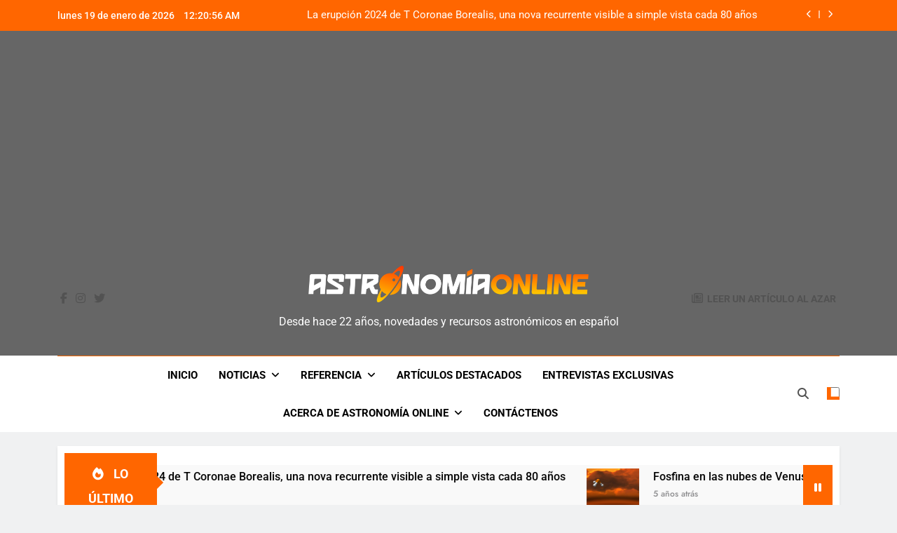

--- FILE ---
content_type: text/html; charset=UTF-8
request_url: https://astronomiaonline.com/tag/nube-de-smith/
body_size: 18936
content:
<!doctype html>
<html lang="es-AR">
<head>
	<meta charset="UTF-8">
	<meta name="viewport" content="width=device-width, initial-scale=1">
	<link rel="profile" href="https://gmpg.org/xfn/11">
	<meta name='robots' content='index, follow, max-image-preview:large, max-snippet:-1, max-video-preview:-1' />

	<!-- This site is optimized with the Yoast SEO plugin v24.9 - https://yoast.com/wordpress/plugins/seo/ -->
	<title>Nube de Smith archivos - Astronomía Online</title>
	<link rel="canonical" href="https://astronomiaonline.com/tag/nube-de-smith/" />
	<meta property="og:locale" content="es_ES" />
	<meta property="og:type" content="article" />
	<meta property="og:title" content="Nube de Smith archivos - Astronomía Online" />
	<meta property="og:url" content="https://astronomiaonline.com/tag/nube-de-smith/" />
	<meta property="og:site_name" content="Astronomía Online" />
	<meta name="twitter:card" content="summary_large_image" />
	<meta name="twitter:site" content="@astronomiaon" />
	<script data-jetpack-boost="ignore" type="application/ld+json" class="yoast-schema-graph">{"@context":"https://schema.org","@graph":[{"@type":"CollectionPage","@id":"https://astronomiaonline.com/tag/nube-de-smith/","url":"https://astronomiaonline.com/tag/nube-de-smith/","name":"Nube de Smith archivos - Astronomía Online","isPartOf":{"@id":"https://astronomiaonline.com/#website"},"primaryImageOfPage":{"@id":"https://astronomiaonline.com/tag/nube-de-smith/#primaryimage"},"image":{"@id":"https://astronomiaonline.com/tag/nube-de-smith/#primaryimage"},"thumbnailUrl":"https://i0.wp.com/astronomiaonline.com/wp-content/uploads/2016/02/nube-smith-1.jpg?fit=672%2C372&ssl=1","breadcrumb":{"@id":"https://astronomiaonline.com/tag/nube-de-smith/#breadcrumb"},"inLanguage":"es-AR"},{"@type":"ImageObject","inLanguage":"es-AR","@id":"https://astronomiaonline.com/tag/nube-de-smith/#primaryimage","url":"https://i0.wp.com/astronomiaonline.com/wp-content/uploads/2016/02/nube-smith-1.jpg?fit=672%2C372&ssl=1","contentUrl":"https://i0.wp.com/astronomiaonline.com/wp-content/uploads/2016/02/nube-smith-1.jpg?fit=672%2C372&ssl=1","width":672,"height":372},{"@type":"BreadcrumbList","@id":"https://astronomiaonline.com/tag/nube-de-smith/#breadcrumb","itemListElement":[{"@type":"ListItem","position":1,"name":"Inicio","item":"https://astronomiaonline.com/"},{"@type":"ListItem","position":2,"name":"Nube de Smith"}]},{"@type":"WebSite","@id":"https://astronomiaonline.com/#website","url":"https://astronomiaonline.com/","name":"Astronomía Online","description":"Desde hace 22 años, novedades y recursos astronómicos en español","publisher":{"@id":"https://astronomiaonline.com/#organization"},"potentialAction":[{"@type":"SearchAction","target":{"@type":"EntryPoint","urlTemplate":"https://astronomiaonline.com/?s={search_term_string}"},"query-input":{"@type":"PropertyValueSpecification","valueRequired":true,"valueName":"search_term_string"}}],"inLanguage":"es-AR"},{"@type":"Organization","@id":"https://astronomiaonline.com/#organization","name":"Astronomía Online","url":"https://astronomiaonline.com/","logo":{"@type":"ImageObject","inLanguage":"es-AR","@id":"https://astronomiaonline.com/#/schema/logo/image/","url":"https://astronomiaonline.com/wp-content/uploads/2023/08/astronomiaonline-logo.png","contentUrl":"https://astronomiaonline.com/wp-content/uploads/2023/08/astronomiaonline-logo.png","width":879,"height":741,"caption":"Astronomía Online"},"image":{"@id":"https://astronomiaonline.com/#/schema/logo/image/"},"sameAs":["https://facebook.com/astronomiaon","https://x.com/astronomiaon","https://instagram.com/astronomiaon"]}]}</script>
	<!-- / Yoast SEO plugin. -->


<link rel='dns-prefetch' href='//www.googletagmanager.com' />
<link rel='dns-prefetch' href='//stats.wp.com' />
<link rel='dns-prefetch' href='//pagead2.googlesyndication.com' />
<link rel='dns-prefetch' href='//fundingchoicesmessages.google.com' />
<link rel='preconnect' href='//i0.wp.com' />
<link rel='preconnect' href='//c0.wp.com' />
<link rel="alternate" type="application/rss+xml" title="Astronomía Online &raquo; Feed" href="https://astronomiaonline.com/feed/" />
<link rel="alternate" type="application/rss+xml" title="Astronomía Online &raquo; RSS de los comentarios" href="https://astronomiaonline.com/comments/feed/" />
<link rel="alternate" type="application/rss+xml" title="Astronomía Online &raquo; Nube de Smith RSS de la etiqueta" href="https://astronomiaonline.com/tag/nube-de-smith/feed/" />
<link rel='stylesheet' id='all-css-bfe2a6aaaacded48593944b35a389368' href='https://astronomiaonline.com/wp-content/boost-cache/static/45790f0ecd.min.css' type='text/css' media='all' />
<style id='awpa-wp-post-author-styles-inline-css'>

                .wp_post_author_widget .wp-post-author-meta .awpa-display-name > a:hover,
                body .wp-post-author-wrap .awpa-display-name > a:hover {
                    color: #808080;
                }
                .wp-post-author-meta .wp-post-author-meta-more-posts a.awpa-more-posts:hover, 
                .awpa-review-field .right-star .awpa-rating-button:not(:disabled):hover {
                    color: #808080;
                    border-color: #808080;
                }
            
/*# sourceURL=awpa-wp-post-author-styles-inline-css */
</style>
<style id='newsmatic-style-inline-css'>
body.newsmatic_font_typography{ --newsmatic-global-preset-color-1: #64748b;}
 body.newsmatic_font_typography{ --newsmatic-global-preset-color-2: #27272a;}
 body.newsmatic_font_typography{ --newsmatic-global-preset-color-3: #ef4444;}
 body.newsmatic_font_typography{ --newsmatic-global-preset-color-4: #eab308;}
 body.newsmatic_font_typography{ --newsmatic-global-preset-color-5: #84cc16;}
 body.newsmatic_font_typography{ --newsmatic-global-preset-color-6: #22c55e;}
 body.newsmatic_font_typography{ --newsmatic-global-preset-color-7: #06b6d4;}
 body.newsmatic_font_typography{ --newsmatic-global-preset-color-8: #0284c7;}
 body.newsmatic_font_typography{ --newsmatic-global-preset-color-9: #6366f1;}
 body.newsmatic_font_typography{ --newsmatic-global-preset-color-10: #84cc16;}
 body.newsmatic_font_typography{ --newsmatic-global-preset-color-11: #a855f7;}
 body.newsmatic_font_typography{ --newsmatic-global-preset-color-12: #f43f5e;}
 body.newsmatic_font_typography{ --newsmatic-global-preset-gradient-color-1: linear-gradient( 135deg, #485563 10%, #29323c 100%);}
 body.newsmatic_font_typography{ --newsmatic-global-preset-gradient-color-2: linear-gradient( 135deg, #FF512F 10%, #F09819 100%);}
 body.newsmatic_font_typography{ --newsmatic-global-preset-gradient-color-3: linear-gradient( 135deg, #00416A 10%, #E4E5E6 100%);}
 body.newsmatic_font_typography{ --newsmatic-global-preset-gradient-color-4: linear-gradient( 135deg, #CE9FFC 10%, #7367F0 100%);}
 body.newsmatic_font_typography{ --newsmatic-global-preset-gradient-color-5: linear-gradient( 135deg, #90F7EC 10%, #32CCBC 100%);}
 body.newsmatic_font_typography{ --newsmatic-global-preset-gradient-color-6: linear-gradient( 135deg, #81FBB8 10%, #28C76F 100%);}
 body.newsmatic_font_typography{ --newsmatic-global-preset-gradient-color-7: linear-gradient( 135deg, #EB3349 10%, #F45C43 100%);}
 body.newsmatic_font_typography{ --newsmatic-global-preset-gradient-color-8: linear-gradient( 135deg, #FFF720 10%, #3CD500 100%);}
 body.newsmatic_font_typography{ --newsmatic-global-preset-gradient-color-9: linear-gradient( 135deg, #FF96F9 10%, #C32BAC 100%);}
 body.newsmatic_font_typography{ --newsmatic-global-preset-gradient-color-10: linear-gradient( 135deg, #69FF97 10%, #00E4FF 100%);}
 body.newsmatic_font_typography{ --newsmatic-global-preset-gradient-color-11: linear-gradient( 135deg, #3C8CE7 10%, #00EAFF 100%);}
 body.newsmatic_font_typography{ --newsmatic-global-preset-gradient-color-12: linear-gradient( 135deg, #FF7AF5 10%, #513162 100%);}
 body.newsmatic_font_typography{ --theme-block-top-border-color: #ff6600;}
.newsmatic_font_typography { --header-padding: 30px;} .newsmatic_font_typography { --header-padding-tablet: 30px;} .newsmatic_font_typography { --header-padding-smartphone: 30px;}.newsmatic_main_body .site-header.layout--default .top-header{ background: #ff6600}.newsmatic_font_typography .header-custom-button{ background: linear-gradient(135deg,rgb(178,7,29) 0%,rgb(1,1,1) 100%)}.newsmatic_font_typography .header-custom-button:hover{ background: #b2071d}.newsmatic_font_typography { --site-title-family : Roboto; }
.newsmatic_font_typography { --site-title-weight : 700; }
.newsmatic_font_typography { --site-title-texttransform : unset; }
.newsmatic_font_typography { --site-title-textdecoration : none; }
.newsmatic_font_typography { --site-title-size : 45px; }
.newsmatic_font_typography { --site-title-size-tab : 43px; }
.newsmatic_font_typography { --site-title-size-mobile : 40px; }
.newsmatic_font_typography { --site-title-lineheight : 45px; }
.newsmatic_font_typography { --site-title-lineheight-tab : 42px; }
.newsmatic_font_typography { --site-title-lineheight-mobile : 40px; }
.newsmatic_font_typography { --site-title-letterspacing : 0px; }
.newsmatic_font_typography { --site-title-letterspacing-tab : 0px; }
.newsmatic_font_typography { --site-title-letterspacing-mobile : 0px; }
.newsmatic_font_typography { --site-tagline-family : Roboto; }
.newsmatic_font_typography { --site-tagline-weight : 400; }
.newsmatic_font_typography { --site-tagline-texttransform : unset; }
.newsmatic_font_typography { --site-tagline-textdecoration : none; }
.newsmatic_font_typography { --site-tagline-size : 16px; }
.newsmatic_font_typography { --site-tagline-size-tab : 16px; }
.newsmatic_font_typography { --site-tagline-size-mobile : 16px; }
.newsmatic_font_typography { --site-tagline-lineheight : 26px; }
.newsmatic_font_typography { --site-tagline-lineheight-tab : 26px; }
.newsmatic_font_typography { --site-tagline-lineheight-mobile : 16px; }
.newsmatic_font_typography { --site-tagline-letterspacing : 0px; }
.newsmatic_font_typography { --site-tagline-letterspacing-tab : 0px; }
.newsmatic_font_typography { --site-tagline-letterspacing-mobile : 0px; }
body .site-branding img.custom-logo{ width: 400px; }@media(max-width: 940px) { body .site-branding img.custom-logo{ width: 200px; } }
@media(max-width: 610px) { body .site-branding img.custom-logo{ width: 200px; } }
.newsmatic_font_typography  { --sidebar-toggle-color: #525252;}.newsmatic_font_typography  { --sidebar-toggle-color-hover : #ff6600; }.newsmatic_font_typography  { --search-color: #525252;}.newsmatic_font_typography  { --search-color-hover : #ff6600; }.newsmatic_main_body { --site-bk-color: #F0F1F2}.newsmatic_font_typography  { --move-to-top-background-color: #ff6600;}.newsmatic_font_typography  { --move-to-top-background-color-hover : #ffcc00; }.newsmatic_font_typography  { --move-to-top-color: #fff;}.newsmatic_font_typography  { --move-to-top-color-hover : #fff; }@media(max-width: 610px) { .ads-banner{ display : block;} }@media(max-width: 610px) { body #newsmatic-scroll-to-top.show{ display : none;} }body .site-header.layout--default .menu-section .row{ border-top: 1px solid #ff6600;}body .site-footer.dark_bk{ border-top: 5px solid #ff6600;}.newsmatic_main_body .site-header.layout--default .site-branding-section{ background: #666666}.newsmatic_font_typography  { --custom-btn-color: #ffffff;}.newsmatic_font_typography  { --custom-btn-color-hover : #ffffff; } body.newsmatic_main_body{ --theme-color-red: #ff6600;} body.newsmatic_dark_mode{ --theme-color-red: #ff6600;}body .post-categories .cat-item.cat-3 { background-color : #ff6600} body .newsmatic-category-no-bk .post-categories .cat-item.cat-3 a  { color : #ff6600} body.single .post-categories .cat-item.cat-3 { background-color : #ff6600} body .post-categories .cat-item.cat-112 { background-color : #ff6600} body .newsmatic-category-no-bk .post-categories .cat-item.cat-112 a  { color : #ff6600} body.single .post-categories .cat-item.cat-112 { background-color : #ff6600} body .post-categories .cat-item.cat-52 { background-color : #ff6600} body .newsmatic-category-no-bk .post-categories .cat-item.cat-52 a  { color : #ff6600} body.single .post-categories .cat-item.cat-52 { background-color : #ff6600} body .post-categories .cat-item.cat-5 { background-color : #ff9900} body .newsmatic-category-no-bk .post-categories .cat-item.cat-5 a  { color : #ff9900} body.single .post-categories .cat-item.cat-5 { background-color : #ff9900} body .post-categories .cat-item.cat-103 { background-color : #ff9900} body .newsmatic-category-no-bk .post-categories .cat-item.cat-103 a  { color : #ff9900} body.single .post-categories .cat-item.cat-103 { background-color : #ff9900} body .post-categories .cat-item.cat-49 { background-color : #ff6600} body .newsmatic-category-no-bk .post-categories .cat-item.cat-49 a  { color : #ff6600} body.single .post-categories .cat-item.cat-49 { background-color : #ff6600} body .post-categories .cat-item.cat-206 { background-color : #ff9900} body .newsmatic-category-no-bk .post-categories .cat-item.cat-206 a  { color : #ff9900} body.single .post-categories .cat-item.cat-206 { background-color : #ff9900} body .post-categories .cat-item.cat-10 { background-color : #ff9900} body .newsmatic-category-no-bk .post-categories .cat-item.cat-10 a  { color : #ff9900} body.single .post-categories .cat-item.cat-10 { background-color : #ff9900} body .post-categories .cat-item.cat-250 { background-color : #ff9900} body .newsmatic-category-no-bk .post-categories .cat-item.cat-250 a  { color : #ff9900} body.single .post-categories .cat-item.cat-250 { background-color : #ff9900} body .post-categories .cat-item.cat-26 { background-color : #cc0000} body .newsmatic-category-no-bk .post-categories .cat-item.cat-26 a  { color : #cc0000} body.single .post-categories .cat-item.cat-26 { background-color : #cc0000} body .post-categories .cat-item.cat-97 { background-color : #ff9900} body .newsmatic-category-no-bk .post-categories .cat-item.cat-97 a  { color : #ff9900} body.single .post-categories .cat-item.cat-97 { background-color : #ff9900} body .post-categories .cat-item.cat-53 { background-color : #ff3300} body .newsmatic-category-no-bk .post-categories .cat-item.cat-53 a  { color : #ff3300} body.single .post-categories .cat-item.cat-53 { background-color : #ff3300} body .post-categories .cat-item.cat-197 { background-color : #cc0000} body .newsmatic-category-no-bk .post-categories .cat-item.cat-197 a  { color : #cc0000} body.single .post-categories .cat-item.cat-197 { background-color : #cc0000} body .post-categories .cat-item.cat-18 { background-color : #cc0000} body .newsmatic-category-no-bk .post-categories .cat-item.cat-18 a  { color : #cc0000} body.single .post-categories .cat-item.cat-18 { background-color : #cc0000}  #main-banner-section .main-banner-slider figure.post-thumb { border-radius: 0px; } #main-banner-section .main-banner-slider .post-element{ border-radius: 0px;}
 @media (max-width: 769px){ #main-banner-section .main-banner-slider figure.post-thumb { border-radius: 0px; } #main-banner-section .main-banner-slider .post-element { border-radius: 0px; } }
 @media (max-width: 548px){ #main-banner-section .main-banner-slider figure.post-thumb  { border-radius: 0px; } #main-banner-section .main-banner-slider .post-element { border-radius: 0px; } }
 #main-banner-section .main-banner-trailing-posts figure.post-thumb, #main-banner-section .banner-trailing-posts figure.post-thumb { border-radius: 0px } #main-banner-section .banner-trailing-posts .post-element { border-radius: 0px;}
 @media (max-width: 769px){ #main-banner-section .main-banner-trailing-posts figure.post-thumb,
				#main-banner-section .banner-trailing-posts figure.post-thumb { border-radius: 0px } #main-banner-section .banner-trailing-posts .post-element { border-radius: 0px;} }
 @media (max-width: 548px){ #main-banner-section .main-banner-trailing-posts figure.post-thumb,
				#main-banner-section .banner-trailing-posts figure.post-thumb  { border-radius: 0px  } #main-banner-section .banner-trailing-posts .post-element { border-radius: 0px;} }
 main.site-main .primary-content article figure.post-thumb-wrap { padding-bottom: calc( 0.25 * 100% ) }
 @media (max-width: 769px){ main.site-main .primary-content article figure.post-thumb-wrap { padding-bottom: calc( 0.4 * 100% ) } }
 @media (max-width: 548px){ main.site-main .primary-content article figure.post-thumb-wrap { padding-bottom: calc( 0.4 * 100% ) } }
 main.site-main .primary-content article figure.post-thumb-wrap { border-radius: 0px}
 @media (max-width: 769px){ main.site-main .primary-content article figure.post-thumb-wrap { border-radius: 0px } }
 @media (max-width: 548px){ main.site-main .primary-content article figure.post-thumb-wrap { border-radius: 0px  } }
#block--1692657461599f article figure.post-thumb-wrap { padding-bottom: calc( 0.6 * 100% ) }
 @media (max-width: 769px){ #block--1692657461599f article figure.post-thumb-wrap { padding-bottom: calc( 0.8 * 100% ) } }
 @media (max-width: 548px){ #block--1692657461599f article figure.post-thumb-wrap { padding-bottom: calc( 0.6 * 100% ) }}
#block--1692657461599f article figure.post-thumb-wrap { border-radius: 0px }
 @media (max-width: 769px){ #block--1692657461599f article figure.post-thumb-wrap { border-radius: 0px } }
 @media (max-width: 548px){ #block--1692657461599f article figure.post-thumb-wrap { border-radius: 0px } }
#block--1692657461602v article figure.post-thumb-wrap { padding-bottom: calc( 0.6 * 100% ) }
 @media (max-width: 769px){ #block--1692657461602v article figure.post-thumb-wrap { padding-bottom: calc( 0.8 * 100% ) } }
 @media (max-width: 548px){ #block--1692657461602v article figure.post-thumb-wrap { padding-bottom: calc( 0.6 * 100% ) }}
#block--1692657461602v article figure.post-thumb-wrap { border-radius: 0px }
 @media (max-width: 769px){ #block--1692657461602v article figure.post-thumb-wrap { border-radius: 0px } }
 @media (max-width: 548px){ #block--1692657461602v article figure.post-thumb-wrap { border-radius: 0px } }
#block--1692657461604f article figure.post-thumb-wrap { padding-bottom: calc( 0.25 * 100% ) }
 @media (max-width: 769px){ #block--1692657461604f article figure.post-thumb-wrap { padding-bottom: calc( 0.25 * 100% ) } }
 @media (max-width: 548px){ #block--1692657461604f article figure.post-thumb-wrap { padding-bottom: calc( 0.25 * 100% ) }}
#block--1692657461604f article figure.post-thumb-wrap { border-radius: 0px }
 @media (max-width: 769px){ #block--1692657461604f article figure.post-thumb-wrap { border-radius: 0px } }
 @media (max-width: 548px){ #block--1692657461604f article figure.post-thumb-wrap { border-radius: 0px } }
#block--1692657461606n article figure.post-thumb-wrap { padding-bottom: calc( 0.6 * 100% ) }
 @media (max-width: 769px){ #block--1692657461606n article figure.post-thumb-wrap { padding-bottom: calc( 0.8 * 100% ) } }
 @media (max-width: 548px){ #block--1692657461606n article figure.post-thumb-wrap { padding-bottom: calc( 0.6 * 100% ) }}
#block--1692657461606n article figure.post-thumb-wrap { border-radius: 0px }
 @media (max-width: 769px){ #block--1692657461606n article figure.post-thumb-wrap { border-radius: 0px } }
 @media (max-width: 548px){ #block--1692657461606n article figure.post-thumb-wrap { border-radius: 0px } }
/*# sourceURL=newsmatic-style-inline-css */
</style>
<style id='wp-img-auto-sizes-contain-inline-css'>
img:is([sizes=auto i],[sizes^="auto," i]){contain-intrinsic-size:3000px 1500px}
/*# sourceURL=wp-img-auto-sizes-contain-inline-css */
</style>
<style id='wp-emoji-styles-inline-css'>

	img.wp-smiley, img.emoji {
		display: inline !important;
		border: none !important;
		box-shadow: none !important;
		height: 1em !important;
		width: 1em !important;
		margin: 0 0.07em !important;
		vertical-align: -0.1em !important;
		background: none !important;
		padding: 0 !important;
	}
/*# sourceURL=wp-emoji-styles-inline-css */
</style>
<style id='wp-block-library-inline-css'>
:root{--wp-block-synced-color:#7a00df;--wp-block-synced-color--rgb:122,0,223;--wp-bound-block-color:var(--wp-block-synced-color);--wp-editor-canvas-background:#ddd;--wp-admin-theme-color:#007cba;--wp-admin-theme-color--rgb:0,124,186;--wp-admin-theme-color-darker-10:#006ba1;--wp-admin-theme-color-darker-10--rgb:0,107,160.5;--wp-admin-theme-color-darker-20:#005a87;--wp-admin-theme-color-darker-20--rgb:0,90,135;--wp-admin-border-width-focus:2px}@media (min-resolution:192dpi){:root{--wp-admin-border-width-focus:1.5px}}.wp-element-button{cursor:pointer}:root .has-very-light-gray-background-color{background-color:#eee}:root .has-very-dark-gray-background-color{background-color:#313131}:root .has-very-light-gray-color{color:#eee}:root .has-very-dark-gray-color{color:#313131}:root .has-vivid-green-cyan-to-vivid-cyan-blue-gradient-background{background:linear-gradient(135deg,#00d084,#0693e3)}:root .has-purple-crush-gradient-background{background:linear-gradient(135deg,#34e2e4,#4721fb 50%,#ab1dfe)}:root .has-hazy-dawn-gradient-background{background:linear-gradient(135deg,#faaca8,#dad0ec)}:root .has-subdued-olive-gradient-background{background:linear-gradient(135deg,#fafae1,#67a671)}:root .has-atomic-cream-gradient-background{background:linear-gradient(135deg,#fdd79a,#004a59)}:root .has-nightshade-gradient-background{background:linear-gradient(135deg,#330968,#31cdcf)}:root .has-midnight-gradient-background{background:linear-gradient(135deg,#020381,#2874fc)}:root{--wp--preset--font-size--normal:16px;--wp--preset--font-size--huge:42px}.has-regular-font-size{font-size:1em}.has-larger-font-size{font-size:2.625em}.has-normal-font-size{font-size:var(--wp--preset--font-size--normal)}.has-huge-font-size{font-size:var(--wp--preset--font-size--huge)}.has-text-align-center{text-align:center}.has-text-align-left{text-align:left}.has-text-align-right{text-align:right}.has-fit-text{white-space:nowrap!important}#end-resizable-editor-section{display:none}.aligncenter{clear:both}.items-justified-left{justify-content:flex-start}.items-justified-center{justify-content:center}.items-justified-right{justify-content:flex-end}.items-justified-space-between{justify-content:space-between}.screen-reader-text{border:0;clip-path:inset(50%);height:1px;margin:-1px;overflow:hidden;padding:0;position:absolute;width:1px;word-wrap:normal!important}.screen-reader-text:focus{background-color:#ddd;clip-path:none;color:#444;display:block;font-size:1em;height:auto;left:5px;line-height:normal;padding:15px 23px 14px;text-decoration:none;top:5px;width:auto;z-index:100000}html :where(.has-border-color){border-style:solid}html :where([style*=border-top-color]){border-top-style:solid}html :where([style*=border-right-color]){border-right-style:solid}html :where([style*=border-bottom-color]){border-bottom-style:solid}html :where([style*=border-left-color]){border-left-style:solid}html :where([style*=border-width]){border-style:solid}html :where([style*=border-top-width]){border-top-style:solid}html :where([style*=border-right-width]){border-right-style:solid}html :where([style*=border-bottom-width]){border-bottom-style:solid}html :where([style*=border-left-width]){border-left-style:solid}html :where(img[class*=wp-image-]){height:auto;max-width:100%}:where(figure){margin:0 0 1em}html :where(.is-position-sticky){--wp-admin--admin-bar--position-offset:var(--wp-admin--admin-bar--height,0px)}@media screen and (max-width:600px){html :where(.is-position-sticky){--wp-admin--admin-bar--position-offset:0px}}

/*# sourceURL=wp-block-library-inline-css */
</style><style id='wp-block-categories-inline-css'>
.wp-block-categories{box-sizing:border-box}.wp-block-categories.alignleft{margin-right:2em}.wp-block-categories.alignright{margin-left:2em}.wp-block-categories.wp-block-categories-dropdown.aligncenter{text-align:center}.wp-block-categories .wp-block-categories__label{display:block;width:100%}
/*# sourceURL=https://astronomiaonline.com/wp-includes/blocks/categories/style.min.css */
</style>
<style id='wp-block-heading-inline-css'>
h1:where(.wp-block-heading).has-background,h2:where(.wp-block-heading).has-background,h3:where(.wp-block-heading).has-background,h4:where(.wp-block-heading).has-background,h5:where(.wp-block-heading).has-background,h6:where(.wp-block-heading).has-background{padding:1.25em 2.375em}h1.has-text-align-left[style*=writing-mode]:where([style*=vertical-lr]),h1.has-text-align-right[style*=writing-mode]:where([style*=vertical-rl]),h2.has-text-align-left[style*=writing-mode]:where([style*=vertical-lr]),h2.has-text-align-right[style*=writing-mode]:where([style*=vertical-rl]),h3.has-text-align-left[style*=writing-mode]:where([style*=vertical-lr]),h3.has-text-align-right[style*=writing-mode]:where([style*=vertical-rl]),h4.has-text-align-left[style*=writing-mode]:where([style*=vertical-lr]),h4.has-text-align-right[style*=writing-mode]:where([style*=vertical-rl]),h5.has-text-align-left[style*=writing-mode]:where([style*=vertical-lr]),h5.has-text-align-right[style*=writing-mode]:where([style*=vertical-rl]),h6.has-text-align-left[style*=writing-mode]:where([style*=vertical-lr]),h6.has-text-align-right[style*=writing-mode]:where([style*=vertical-rl]){rotate:180deg}
/*# sourceURL=https://astronomiaonline.com/wp-includes/blocks/heading/style.min.css */
</style>
<style id='wp-block-latest-posts-inline-css'>
.wp-block-latest-posts{box-sizing:border-box}.wp-block-latest-posts.alignleft{margin-right:2em}.wp-block-latest-posts.alignright{margin-left:2em}.wp-block-latest-posts.wp-block-latest-posts__list{list-style:none}.wp-block-latest-posts.wp-block-latest-posts__list li{clear:both;overflow-wrap:break-word}.wp-block-latest-posts.is-grid{display:flex;flex-wrap:wrap}.wp-block-latest-posts.is-grid li{margin:0 1.25em 1.25em 0;width:100%}@media (min-width:600px){.wp-block-latest-posts.columns-2 li{width:calc(50% - .625em)}.wp-block-latest-posts.columns-2 li:nth-child(2n){margin-right:0}.wp-block-latest-posts.columns-3 li{width:calc(33.33333% - .83333em)}.wp-block-latest-posts.columns-3 li:nth-child(3n){margin-right:0}.wp-block-latest-posts.columns-4 li{width:calc(25% - .9375em)}.wp-block-latest-posts.columns-4 li:nth-child(4n){margin-right:0}.wp-block-latest-posts.columns-5 li{width:calc(20% - 1em)}.wp-block-latest-posts.columns-5 li:nth-child(5n){margin-right:0}.wp-block-latest-posts.columns-6 li{width:calc(16.66667% - 1.04167em)}.wp-block-latest-posts.columns-6 li:nth-child(6n){margin-right:0}}:root :where(.wp-block-latest-posts.is-grid){padding:0}:root :where(.wp-block-latest-posts.wp-block-latest-posts__list){padding-left:0}.wp-block-latest-posts__post-author,.wp-block-latest-posts__post-date{display:block;font-size:.8125em}.wp-block-latest-posts__post-excerpt,.wp-block-latest-posts__post-full-content{margin-bottom:1em;margin-top:.5em}.wp-block-latest-posts__featured-image a{display:inline-block}.wp-block-latest-posts__featured-image img{height:auto;max-width:100%;width:auto}.wp-block-latest-posts__featured-image.alignleft{float:left;margin-right:1em}.wp-block-latest-posts__featured-image.alignright{float:right;margin-left:1em}.wp-block-latest-posts__featured-image.aligncenter{margin-bottom:1em;text-align:center}
/*# sourceURL=https://astronomiaonline.com/wp-includes/blocks/latest-posts/style.min.css */
</style>
<style id='wp-block-group-inline-css'>
.wp-block-group{box-sizing:border-box}:where(.wp-block-group.wp-block-group-is-layout-constrained){position:relative}
/*# sourceURL=https://astronomiaonline.com/wp-includes/blocks/group/style.min.css */
</style>
<style id='global-styles-inline-css'>
:root{--wp--preset--aspect-ratio--square: 1;--wp--preset--aspect-ratio--4-3: 4/3;--wp--preset--aspect-ratio--3-4: 3/4;--wp--preset--aspect-ratio--3-2: 3/2;--wp--preset--aspect-ratio--2-3: 2/3;--wp--preset--aspect-ratio--16-9: 16/9;--wp--preset--aspect-ratio--9-16: 9/16;--wp--preset--color--black: #000000;--wp--preset--color--cyan-bluish-gray: #abb8c3;--wp--preset--color--white: #ffffff;--wp--preset--color--pale-pink: #f78da7;--wp--preset--color--vivid-red: #cf2e2e;--wp--preset--color--luminous-vivid-orange: #ff6900;--wp--preset--color--luminous-vivid-amber: #fcb900;--wp--preset--color--light-green-cyan: #7bdcb5;--wp--preset--color--vivid-green-cyan: #00d084;--wp--preset--color--pale-cyan-blue: #8ed1fc;--wp--preset--color--vivid-cyan-blue: #0693e3;--wp--preset--color--vivid-purple: #9b51e0;--wp--preset--gradient--vivid-cyan-blue-to-vivid-purple: linear-gradient(135deg,rgb(6,147,227) 0%,rgb(155,81,224) 100%);--wp--preset--gradient--light-green-cyan-to-vivid-green-cyan: linear-gradient(135deg,rgb(122,220,180) 0%,rgb(0,208,130) 100%);--wp--preset--gradient--luminous-vivid-amber-to-luminous-vivid-orange: linear-gradient(135deg,rgb(252,185,0) 0%,rgb(255,105,0) 100%);--wp--preset--gradient--luminous-vivid-orange-to-vivid-red: linear-gradient(135deg,rgb(255,105,0) 0%,rgb(207,46,46) 100%);--wp--preset--gradient--very-light-gray-to-cyan-bluish-gray: linear-gradient(135deg,rgb(238,238,238) 0%,rgb(169,184,195) 100%);--wp--preset--gradient--cool-to-warm-spectrum: linear-gradient(135deg,rgb(74,234,220) 0%,rgb(151,120,209) 20%,rgb(207,42,186) 40%,rgb(238,44,130) 60%,rgb(251,105,98) 80%,rgb(254,248,76) 100%);--wp--preset--gradient--blush-light-purple: linear-gradient(135deg,rgb(255,206,236) 0%,rgb(152,150,240) 100%);--wp--preset--gradient--blush-bordeaux: linear-gradient(135deg,rgb(254,205,165) 0%,rgb(254,45,45) 50%,rgb(107,0,62) 100%);--wp--preset--gradient--luminous-dusk: linear-gradient(135deg,rgb(255,203,112) 0%,rgb(199,81,192) 50%,rgb(65,88,208) 100%);--wp--preset--gradient--pale-ocean: linear-gradient(135deg,rgb(255,245,203) 0%,rgb(182,227,212) 50%,rgb(51,167,181) 100%);--wp--preset--gradient--electric-grass: linear-gradient(135deg,rgb(202,248,128) 0%,rgb(113,206,126) 100%);--wp--preset--gradient--midnight: linear-gradient(135deg,rgb(2,3,129) 0%,rgb(40,116,252) 100%);--wp--preset--font-size--small: 13px;--wp--preset--font-size--medium: 20px;--wp--preset--font-size--large: 36px;--wp--preset--font-size--x-large: 42px;--wp--preset--spacing--20: 0.44rem;--wp--preset--spacing--30: 0.67rem;--wp--preset--spacing--40: 1rem;--wp--preset--spacing--50: 1.5rem;--wp--preset--spacing--60: 2.25rem;--wp--preset--spacing--70: 3.38rem;--wp--preset--spacing--80: 5.06rem;--wp--preset--shadow--natural: 6px 6px 9px rgba(0, 0, 0, 0.2);--wp--preset--shadow--deep: 12px 12px 50px rgba(0, 0, 0, 0.4);--wp--preset--shadow--sharp: 6px 6px 0px rgba(0, 0, 0, 0.2);--wp--preset--shadow--outlined: 6px 6px 0px -3px rgb(255, 255, 255), 6px 6px rgb(0, 0, 0);--wp--preset--shadow--crisp: 6px 6px 0px rgb(0, 0, 0);}:where(.is-layout-flex){gap: 0.5em;}:where(.is-layout-grid){gap: 0.5em;}body .is-layout-flex{display: flex;}.is-layout-flex{flex-wrap: wrap;align-items: center;}.is-layout-flex > :is(*, div){margin: 0;}body .is-layout-grid{display: grid;}.is-layout-grid > :is(*, div){margin: 0;}:where(.wp-block-columns.is-layout-flex){gap: 2em;}:where(.wp-block-columns.is-layout-grid){gap: 2em;}:where(.wp-block-post-template.is-layout-flex){gap: 1.25em;}:where(.wp-block-post-template.is-layout-grid){gap: 1.25em;}.has-black-color{color: var(--wp--preset--color--black) !important;}.has-cyan-bluish-gray-color{color: var(--wp--preset--color--cyan-bluish-gray) !important;}.has-white-color{color: var(--wp--preset--color--white) !important;}.has-pale-pink-color{color: var(--wp--preset--color--pale-pink) !important;}.has-vivid-red-color{color: var(--wp--preset--color--vivid-red) !important;}.has-luminous-vivid-orange-color{color: var(--wp--preset--color--luminous-vivid-orange) !important;}.has-luminous-vivid-amber-color{color: var(--wp--preset--color--luminous-vivid-amber) !important;}.has-light-green-cyan-color{color: var(--wp--preset--color--light-green-cyan) !important;}.has-vivid-green-cyan-color{color: var(--wp--preset--color--vivid-green-cyan) !important;}.has-pale-cyan-blue-color{color: var(--wp--preset--color--pale-cyan-blue) !important;}.has-vivid-cyan-blue-color{color: var(--wp--preset--color--vivid-cyan-blue) !important;}.has-vivid-purple-color{color: var(--wp--preset--color--vivid-purple) !important;}.has-black-background-color{background-color: var(--wp--preset--color--black) !important;}.has-cyan-bluish-gray-background-color{background-color: var(--wp--preset--color--cyan-bluish-gray) !important;}.has-white-background-color{background-color: var(--wp--preset--color--white) !important;}.has-pale-pink-background-color{background-color: var(--wp--preset--color--pale-pink) !important;}.has-vivid-red-background-color{background-color: var(--wp--preset--color--vivid-red) !important;}.has-luminous-vivid-orange-background-color{background-color: var(--wp--preset--color--luminous-vivid-orange) !important;}.has-luminous-vivid-amber-background-color{background-color: var(--wp--preset--color--luminous-vivid-amber) !important;}.has-light-green-cyan-background-color{background-color: var(--wp--preset--color--light-green-cyan) !important;}.has-vivid-green-cyan-background-color{background-color: var(--wp--preset--color--vivid-green-cyan) !important;}.has-pale-cyan-blue-background-color{background-color: var(--wp--preset--color--pale-cyan-blue) !important;}.has-vivid-cyan-blue-background-color{background-color: var(--wp--preset--color--vivid-cyan-blue) !important;}.has-vivid-purple-background-color{background-color: var(--wp--preset--color--vivid-purple) !important;}.has-black-border-color{border-color: var(--wp--preset--color--black) !important;}.has-cyan-bluish-gray-border-color{border-color: var(--wp--preset--color--cyan-bluish-gray) !important;}.has-white-border-color{border-color: var(--wp--preset--color--white) !important;}.has-pale-pink-border-color{border-color: var(--wp--preset--color--pale-pink) !important;}.has-vivid-red-border-color{border-color: var(--wp--preset--color--vivid-red) !important;}.has-luminous-vivid-orange-border-color{border-color: var(--wp--preset--color--luminous-vivid-orange) !important;}.has-luminous-vivid-amber-border-color{border-color: var(--wp--preset--color--luminous-vivid-amber) !important;}.has-light-green-cyan-border-color{border-color: var(--wp--preset--color--light-green-cyan) !important;}.has-vivid-green-cyan-border-color{border-color: var(--wp--preset--color--vivid-green-cyan) !important;}.has-pale-cyan-blue-border-color{border-color: var(--wp--preset--color--pale-cyan-blue) !important;}.has-vivid-cyan-blue-border-color{border-color: var(--wp--preset--color--vivid-cyan-blue) !important;}.has-vivid-purple-border-color{border-color: var(--wp--preset--color--vivid-purple) !important;}.has-vivid-cyan-blue-to-vivid-purple-gradient-background{background: var(--wp--preset--gradient--vivid-cyan-blue-to-vivid-purple) !important;}.has-light-green-cyan-to-vivid-green-cyan-gradient-background{background: var(--wp--preset--gradient--light-green-cyan-to-vivid-green-cyan) !important;}.has-luminous-vivid-amber-to-luminous-vivid-orange-gradient-background{background: var(--wp--preset--gradient--luminous-vivid-amber-to-luminous-vivid-orange) !important;}.has-luminous-vivid-orange-to-vivid-red-gradient-background{background: var(--wp--preset--gradient--luminous-vivid-orange-to-vivid-red) !important;}.has-very-light-gray-to-cyan-bluish-gray-gradient-background{background: var(--wp--preset--gradient--very-light-gray-to-cyan-bluish-gray) !important;}.has-cool-to-warm-spectrum-gradient-background{background: var(--wp--preset--gradient--cool-to-warm-spectrum) !important;}.has-blush-light-purple-gradient-background{background: var(--wp--preset--gradient--blush-light-purple) !important;}.has-blush-bordeaux-gradient-background{background: var(--wp--preset--gradient--blush-bordeaux) !important;}.has-luminous-dusk-gradient-background{background: var(--wp--preset--gradient--luminous-dusk) !important;}.has-pale-ocean-gradient-background{background: var(--wp--preset--gradient--pale-ocean) !important;}.has-electric-grass-gradient-background{background: var(--wp--preset--gradient--electric-grass) !important;}.has-midnight-gradient-background{background: var(--wp--preset--gradient--midnight) !important;}.has-small-font-size{font-size: var(--wp--preset--font-size--small) !important;}.has-medium-font-size{font-size: var(--wp--preset--font-size--medium) !important;}.has-large-font-size{font-size: var(--wp--preset--font-size--large) !important;}.has-x-large-font-size{font-size: var(--wp--preset--font-size--x-large) !important;}
/*# sourceURL=global-styles-inline-css */
</style>

<style id='classic-theme-styles-inline-css'>
/*! This file is auto-generated */
.wp-block-button__link{color:#fff;background-color:#32373c;border-radius:9999px;box-shadow:none;text-decoration:none;padding:calc(.667em + 2px) calc(1.333em + 2px);font-size:1.125em}.wp-block-file__button{background:#32373c;color:#fff;text-decoration:none}
/*# sourceURL=/wp-includes/css/classic-themes.min.css */
</style>



<!-- Google tag (gtag.js) snippet added by Site Kit -->

<!-- Google Analytics snippet added by Site Kit -->



<!-- End Google tag (gtag.js) snippet added by Site Kit -->
<link rel="https://api.w.org/" href="https://astronomiaonline.com/wp-json/" /><link rel="alternate" title="JSON" type="application/json" href="https://astronomiaonline.com/wp-json/wp/v2/tags/232" /><link rel="EditURI" type="application/rsd+xml" title="RSD" href="https://astronomiaonline.com/xmlrpc.php?rsd" />
<meta name="generator" content="Site Kit by Google 1.150.0" />	<style>img#wpstats{display:none}</style>
		
<!-- Google AdSense meta tags added by Site Kit -->
<meta name="google-adsense-platform-account" content="ca-host-pub-2644536267352236">
<meta name="google-adsense-platform-domain" content="sitekit.withgoogle.com">
<!-- End Google AdSense meta tags added by Site Kit -->
		<style type="text/css">
							.site-title {
					position: absolute;
					clip: rect(1px, 1px, 1px, 1px);
					}
									.site-description {
						color: #ffffff;
					}
						</style>
		
<!-- Google AdSense snippet added by Site Kit -->


<!-- End Google AdSense snippet added by Site Kit -->
<link rel="icon" href="https://i0.wp.com/astronomiaonline.com/wp-content/uploads/2024/04/cropped-astronomiaonline-favicon.png?fit=32%2C32&#038;ssl=1" sizes="32x32" />
<link rel="icon" href="https://i0.wp.com/astronomiaonline.com/wp-content/uploads/2024/04/cropped-astronomiaonline-favicon.png?fit=192%2C192&#038;ssl=1" sizes="192x192" />
<link rel="apple-touch-icon" href="https://i0.wp.com/astronomiaonline.com/wp-content/uploads/2024/04/cropped-astronomiaonline-favicon.png?fit=180%2C180&#038;ssl=1" />
<meta name="msapplication-TileImage" content="https://i0.wp.com/astronomiaonline.com/wp-content/uploads/2024/04/cropped-astronomiaonline-favicon.png?fit=270%2C270&#038;ssl=1" />
		<style id="wp-custom-css">
			.single .entry-header .entry-meta a, .single .entry-header .entry-meta span,
.post-meta span, .post-meta time,
.ticker-item-wrap .post-date time {
  text-transform: none;
}		</style>
		</head>

<body class="archive tag tag-nube-de-smith tag-232 wp-custom-logo wp-theme-newsmatic hfeed newsmatic-title-one newsmatic-image-hover--effect-four site-full-width--layout newsmatic_site_block_border_top post-layout--one right-sidebar newsmatic_main_body newsmatic_font_typography" itemtype='https://schema.org/Blog' itemscope='itemscope'>
<div id="page" class="site">
	<a class="skip-link screen-reader-text" href="#primary">Skip to content</a>
				<div class="newsmatic_ovelay_div"></div>
						
			<header id="masthead" class="site-header layout--default layout--one">
				<div class="top-header"><div class="newsmatic-container"><div class="row">         <div class="top-date-time">
            <span class="date">lunes 19 de enero de 2026</span>
            <span class="time"></span>
         </div>
               <div class="top-ticker-news">
            <ul class="ticker-item-wrap">
                                          <li class="ticker-item"><a href="https://astronomiaonline.com/2024/04/05/t-coronae-borealis-nova-recurrente-explosion-2024/" title="La erupción 2024 de T Coronae Borealis, una nova recurrente visible a simple vista cada 80 años">La erupción 2024 de T Coronae Borealis, una nova recurrente visible a simple vista cada 80 años</a></h2></li>
                                                   <li class="ticker-item"><a href="https://astronomiaonline.com/2015/08/26/rumores-internet-impacto-asteroides/" title="Rumores en Internet sobre el impacto de un asteroide: Cómo separar la realidad de la ficción">Rumores en Internet sobre el impacto de un asteroide: Cómo separar la realidad de la ficción</a></h2></li>
                                                   <li class="ticker-item"><a href="https://astronomiaonline.com/2015/03/07/definicion-planeta/" title="¿Qué es lo que define a un planeta?">¿Qué es lo que define a un planeta?</a></h2></li>
                                                   <li class="ticker-item"><a href="https://astronomiaonline.com/2015/02/27/el-legado-de-la-venus-express/" title="Ocho años al borde del infierno: El legado de la misión Venus Express">Ocho años al borde del infierno: El legado de la misión Venus Express</a></h2></li>
                                    </ul>
			</div>
      </div></div></div>        <div class="main-header order--social-logo-buttons">
            <div class="site-branding-section">
                <div class="newsmatic-container">
                    <div class="row">
                                 <div class="social-icons-wrap"><div class="social-icons">					<a class="social-icon" href="https://facebook.com/astronomiaon" target="_blank"><i class="fab fa-facebook-f selected"></i></a>
							<a class="social-icon" href="https://instagram.com/astronomiaon" target="_blank"><i class="fab fa-instagram"></i></a>
							<a class="social-icon" href="https://twitter.com/astronomiaon" target="_blank"><i class="fab fa-twitter"></i></a>
		</div></div>
                  <div class="site-branding">
                <a href="https://astronomiaonline.com/" class="custom-logo-link" rel="home"><img width="763" height="100" src="https://i0.wp.com/astronomiaonline.com/wp-content/uploads/2018/11/logo2019-1.png?fit=763%2C100&amp;ssl=1" class="custom-logo" alt="Astronomía Online" decoding="async" fetchpriority="high" srcset="https://i0.wp.com/astronomiaonline.com/wp-content/uploads/2018/11/logo2019-1.png?w=763&amp;ssl=1 763w, https://i0.wp.com/astronomiaonline.com/wp-content/uploads/2018/11/logo2019-1.png?resize=300%2C39&amp;ssl=1 300w" sizes="(max-width: 763px) 100vw, 763px" /></a>                        <p class="site-title"><a href="https://astronomiaonline.com/" rel="home">Astronomía Online</a></p>
                                    <p class="site-description">Desde hace 22 años, novedades y recursos astronómicos en español</p>
                            </div><!-- .site-branding -->
         <div class="header-right-button-wrap">            <div class="random-news-element">
                <a href="https://astronomiaonline.com?newsmaticargs=custom&#038;posts=random">
                    <span class="title-icon"><i class="far fa-newspaper"></i></span><span class="title-text">Leer un artículo al azar</span>                </a>
            </div><!-- .random-news-element -->
        </div><!-- .header-right-button-wrap -->                    </div>
                </div>
            </div>
            <div class="menu-section">
                <div class="newsmatic-container">
                    <div class="row">
                                <nav id="site-navigation" class="main-navigation hover-effect--none">
            <button class="menu-toggle" aria-controls="primary-menu" aria-expanded="false">
                <div id="newsmatic_menu_burger">
                    <span></span>
                    <span></span>
                    <span></span>
                </div>
                <span class="menu_txt">Menu</span></button>
            <div class="menu-nav-container"><ul id="header-menu" class="menu"><li id="menu-item-2637" class="menu-item menu-item-type-post_type menu-item-object-page menu-item-2637"><a href="https://astronomiaonline.com/inicio/">Inicio</a></li>
<li id="menu-item-2649" class="menu-item menu-item-type-taxonomy menu-item-object-category menu-item-has-children menu-item-2649"><a href="https://astronomiaonline.com/category/noticias/">Noticias</a>
<ul class="sub-menu">
	<li id="menu-item-2650" class="menu-item menu-item-type-taxonomy menu-item-object-category menu-item-2650"><a href="https://astronomiaonline.com/category/sistema-solar/">El sistema solar</a></li>
	<li id="menu-item-2652" class="menu-item menu-item-type-taxonomy menu-item-object-category menu-item-2652"><a href="https://astronomiaonline.com/category/observando-el-firmamento/">Observando el firmamento</a></li>
	<li id="menu-item-2651" class="menu-item menu-item-type-taxonomy menu-item-object-category menu-item-2651"><a href="https://astronomiaonline.com/category/exploracion-espacial/">Exploración espacial</a></li>
	<li id="menu-item-2655" class="menu-item menu-item-type-taxonomy menu-item-object-category menu-item-2655"><a href="https://astronomiaonline.com/category/exoplanetas/">Exoplanetas</a></li>
	<li id="menu-item-2653" class="menu-item menu-item-type-taxonomy menu-item-object-category menu-item-2653"><a href="https://astronomiaonline.com/category/astrofisica-y-cosmologia/">Astrofísica y cosmología</a></li>
</ul>
</li>
<li id="menu-item-2654" class="menu-item menu-item-type-taxonomy menu-item-object-category menu-item-has-children menu-item-2654"><a href="https://astronomiaonline.com/category/referencia/">Referencia</a>
<ul class="sub-menu">
	<li id="menu-item-2659" class="menu-item menu-item-type-post_type menu-item-object-post menu-item-2659"><a href="https://astronomiaonline.com/2004/09/08/las-estrellas-mas-brillantes-visibles-desde-el-hemisferio-sur/">Las estrellas más brillantes visibles desde el Hemisferio Sur</a></li>
	<li id="menu-item-2658" class="menu-item menu-item-type-post_type menu-item-object-page menu-item-2658"><a href="https://astronomiaonline.com/cartas-estelares-hemisferio-sur/">Cartas estelares mensuales para el Hemisferio Sur</a></li>
	<li id="menu-item-2639" class="menu-item menu-item-type-post_type menu-item-object-page menu-item-has-children menu-item-2639"><a href="https://astronomiaonline.com/sistema-solar/">El sistema solar</a>
	<ul class="sub-menu">
		<li id="menu-item-2640" class="menu-item menu-item-type-post_type menu-item-object-page menu-item-2640"><a href="https://astronomiaonline.com/sistema-solar/sol/">El Sol</a></li>
		<li id="menu-item-2641" class="menu-item menu-item-type-post_type menu-item-object-page menu-item-2641"><a href="https://astronomiaonline.com/sistema-solar/venus/">Venus</a></li>
		<li id="menu-item-2642" class="menu-item menu-item-type-post_type menu-item-object-page menu-item-2642"><a href="https://astronomiaonline.com/sistema-solar/neptuno/">Neptuno</a></li>
		<li id="menu-item-2643" class="menu-item menu-item-type-post_type menu-item-object-page menu-item-2643"><a href="https://astronomiaonline.com/sistema-solar/urano/">Urano</a></li>
		<li id="menu-item-2644" class="menu-item menu-item-type-post_type menu-item-object-page menu-item-2644"><a href="https://astronomiaonline.com/sistema-solar/asteroides/">Los asteroides</a></li>
		<li id="menu-item-2645" class="menu-item menu-item-type-post_type menu-item-object-page menu-item-2645"><a href="https://astronomiaonline.com/sistema-solar/pluton/">Plutón</a></li>
	</ul>
</li>
</ul>
</li>
<li id="menu-item-2657" class="menu-item menu-item-type-taxonomy menu-item-object-category menu-item-2657"><a href="https://astronomiaonline.com/category/destacado/">Artículos destacados</a></li>
<li id="menu-item-2656" class="menu-item menu-item-type-taxonomy menu-item-object-category menu-item-2656"><a href="https://astronomiaonline.com/category/entrevistas/">Entrevistas exclusivas</a></li>
<li id="menu-item-2638" class="menu-item menu-item-type-post_type menu-item-object-page menu-item-has-children menu-item-2638"><a href="https://astronomiaonline.com/acerca-de-astronomia-online/">Acerca de Astronomía Online</a>
<ul class="sub-menu">
	<li id="menu-item-2647" class="menu-item menu-item-type-post_type menu-item-object-page menu-item-2647"><a href="https://astronomiaonline.com/mapa-del-sitio/">Mapa del sitio</a></li>
	<li id="menu-item-2648" class="menu-item menu-item-type-post_type menu-item-object-page menu-item-2648"><a href="https://astronomiaonline.com/enlaces-recomendados/">Enlaces recomendados</a></li>
</ul>
</li>
<li id="menu-item-2646" class="menu-item menu-item-type-post_type menu-item-object-page menu-item-2646"><a href="https://astronomiaonline.com/contacto/">Contáctenos</a></li>
</ul></div>        </nav><!-- #site-navigation -->
                  <div class="search-wrap">
                <button class="search-trigger">
                    <i class="fas fa-search"></i>
                </button>
                <div class="search-form-wrap hide">
                    <form role="search" method="get" class="search-form" action="https://astronomiaonline.com/">
				<label>
					<span class="screen-reader-text">Buscar:</span>
					<input type="search" class="search-field" placeholder="Buscar &hellip;" value="" name="s" />
				</label>
				<input type="submit" class="search-submit" value="Buscar" />
			</form>                </div>
            </div>
                    <div class="mode_toggle_wrap">
                <input class="mode_toggle" type="checkbox" >
            </div>
                            </div>
                </div>
            </div>
        </div>
        			</header><!-- #masthead -->
			
			        <div class="after-header header-layout-banner-two">
            <div class="newsmatic-container">
                <div class="row">
                                <div class="ticker-news-wrap newsmatic-ticker layout--two">
                                        <div class="ticker_label_title ticker-title newsmatic-ticker-label">
                                                            <span class="icon">
                                    <i class="fas fa-fire"></i>
                                </span>
                                                                <span class="ticker_label_title_string">Lo último</span>
                                                        </div>
                                        <div class="newsmatic-ticker-box">
                  
                    <ul class="ticker-item-wrap" direction="left" dir="ltr">
                                <li class="ticker-item">
            <figure class="feature_image">
                                        <a href="https://astronomiaonline.com/2024/04/05/t-coronae-borealis-nova-recurrente-explosion-2024/" title="La erupción 2024 de T Coronae Borealis, una nova recurrente visible a simple vista cada 80 años">
                            <img width="150" height="150" src="https://i0.wp.com/astronomiaonline.com/wp-content/uploads/2024/04/nova-scaled.jpg?resize=150%2C150&amp;ssl=1" class="attachment-thumbnail size-thumbnail wp-post-image" alt="" title="La erupción 2024 de T Coronae Borealis, una nova recurrente visible a simple vista cada 80 años" decoding="async" srcset="https://i0.wp.com/astronomiaonline.com/wp-content/uploads/2024/04/nova-scaled.jpg?resize=150%2C150&amp;ssl=1 150w, https://i0.wp.com/astronomiaonline.com/wp-content/uploads/2024/04/nova-scaled.jpg?zoom=2&amp;resize=150%2C150&amp;ssl=1 300w, https://i0.wp.com/astronomiaonline.com/wp-content/uploads/2024/04/nova-scaled.jpg?zoom=3&amp;resize=150%2C150&amp;ssl=1 450w" sizes="(max-width: 150px) 100vw, 150px" />                        </a>
                            </figure>
            <div class="title-wrap">
                <h2 class="post-title"><a href="https://astronomiaonline.com/2024/04/05/t-coronae-borealis-nova-recurrente-explosion-2024/" title="La erupción 2024 de T Coronae Borealis, una nova recurrente visible a simple vista cada 80 años">La erupción 2024 de T Coronae Borealis, una nova recurrente visible a simple vista cada 80 años</a></h2>
                <span class="post-date posted-on published"><a href="https://astronomiaonline.com/2024/04/05/t-coronae-borealis-nova-recurrente-explosion-2024/" rel="bookmark"><time class="entry-date published" datetime="2024-04-05T08:06:24-03:00">2 años atrás</time><time class="updated" datetime="2024-04-07T22:09:46-03:00">2 años atrás</time></a></span>            </div>
        </li>
            <li class="ticker-item">
            <figure class="feature_image">
                                        <a href="https://astronomiaonline.com/2020/09/13/descubren-fuertes-indicios-de-la-presencia-de-vida-microbiana-en-las-nubes-de-venus/" title="Fosfina en las nubes de Venus: ¿Indicios de vida microbiana?">
                            <img width="150" height="150" src="https://i0.wp.com/astronomiaonline.com/wp-content/uploads/2020/09/fosfina-venus-nubes-1.png?resize=150%2C150&amp;ssl=1" class="attachment-thumbnail size-thumbnail wp-post-image" alt="" title="Fosfina en las nubes de Venus: ¿Indicios de vida microbiana?" decoding="async" srcset="https://i0.wp.com/astronomiaonline.com/wp-content/uploads/2020/09/fosfina-venus-nubes-1.png?resize=150%2C150&amp;ssl=1 150w, https://i0.wp.com/astronomiaonline.com/wp-content/uploads/2020/09/fosfina-venus-nubes-1.png?zoom=2&amp;resize=150%2C150&amp;ssl=1 300w, https://i0.wp.com/astronomiaonline.com/wp-content/uploads/2020/09/fosfina-venus-nubes-1.png?zoom=3&amp;resize=150%2C150&amp;ssl=1 450w" sizes="(max-width: 150px) 100vw, 150px" />                        </a>
                            </figure>
            <div class="title-wrap">
                <h2 class="post-title"><a href="https://astronomiaonline.com/2020/09/13/descubren-fuertes-indicios-de-la-presencia-de-vida-microbiana-en-las-nubes-de-venus/" title="Fosfina en las nubes de Venus: ¿Indicios de vida microbiana?">Fosfina en las nubes de Venus: ¿Indicios de vida microbiana?</a></h2>
                <span class="post-date posted-on published"><a href="https://astronomiaonline.com/2020/09/13/descubren-fuertes-indicios-de-la-presencia-de-vida-microbiana-en-las-nubes-de-venus/" rel="bookmark"><time class="entry-date published" datetime="2020-09-13T19:43:05-03:00">5 años atrás</time><time class="updated" datetime="2024-03-09T22:07:00-03:00">2 años atrás</time></a></span>            </div>
        </li>
            <li class="ticker-item">
            <figure class="feature_image">
                                        <a href="https://astronomiaonline.com/2019/10/21/transito-de-mercurio-2019/" title="Tránsito de Mercurio del 11 de noviembre de 2019">
                            <img width="150" height="150" src="https://i0.wp.com/astronomiaonline.com/wp-content/uploads/2019/10/transito-mercurio-1.png?resize=150%2C150&amp;ssl=1" class="attachment-thumbnail size-thumbnail wp-post-image" alt="Tránsito de Mercurio del 11 de noviembre de 2019" title="Tránsito de Mercurio del 11 de noviembre de 2019" decoding="async" srcset="https://i0.wp.com/astronomiaonline.com/wp-content/uploads/2019/10/transito-mercurio-1.png?resize=150%2C150&amp;ssl=1 150w, https://i0.wp.com/astronomiaonline.com/wp-content/uploads/2019/10/transito-mercurio-1.png?zoom=2&amp;resize=150%2C150&amp;ssl=1 300w, https://i0.wp.com/astronomiaonline.com/wp-content/uploads/2019/10/transito-mercurio-1.png?zoom=3&amp;resize=150%2C150&amp;ssl=1 450w" sizes="(max-width: 150px) 100vw, 150px" />                        </a>
                            </figure>
            <div class="title-wrap">
                <h2 class="post-title"><a href="https://astronomiaonline.com/2019/10/21/transito-de-mercurio-2019/" title="Tránsito de Mercurio del 11 de noviembre de 2019">Tránsito de Mercurio del 11 de noviembre de 2019</a></h2>
                <span class="post-date posted-on published"><a href="https://astronomiaonline.com/2019/10/21/transito-de-mercurio-2019/" rel="bookmark"><time class="entry-date published" datetime="2019-10-21T20:23:52-03:00">6 años atrás</time><time class="updated" datetime="2023-08-12T21:19:38-03:00">2 años atrás</time></a></span>            </div>
        </li>
            <li class="ticker-item">
            <figure class="feature_image">
                                        <a href="https://astronomiaonline.com/2019/04/10/eht-primera-imagen-agujero-negro-m87/" title="Día histórico para la astronomía moderna: Presentan la primera imagen directa de un agujero negro">
                            <img width="150" height="150" src="https://i0.wp.com/astronomiaonline.com/wp-content/uploads/2019/04/eso1907a-1-scaled.jpg?resize=150%2C150&amp;ssl=1" class="attachment-thumbnail size-thumbnail wp-post-image" alt="Primera imagen de un agujero negro" title="Día histórico para la astronomía moderna: Presentan la primera imagen directa de un agujero negro" decoding="async" srcset="https://i0.wp.com/astronomiaonline.com/wp-content/uploads/2019/04/eso1907a-1-scaled.jpg?resize=150%2C150&amp;ssl=1 150w, https://i0.wp.com/astronomiaonline.com/wp-content/uploads/2019/04/eso1907a-1-scaled.jpg?zoom=2&amp;resize=150%2C150&amp;ssl=1 300w, https://i0.wp.com/astronomiaonline.com/wp-content/uploads/2019/04/eso1907a-1-scaled.jpg?zoom=3&amp;resize=150%2C150&amp;ssl=1 450w" sizes="(max-width: 150px) 100vw, 150px" />                        </a>
                            </figure>
            <div class="title-wrap">
                <h2 class="post-title"><a href="https://astronomiaonline.com/2019/04/10/eht-primera-imagen-agujero-negro-m87/" title="Día histórico para la astronomía moderna: Presentan la primera imagen directa de un agujero negro">Día histórico para la astronomía moderna: Presentan la primera imagen directa de un agujero negro</a></h2>
                <span class="post-date posted-on published"><a href="https://astronomiaonline.com/2019/04/10/eht-primera-imagen-agujero-negro-m87/" rel="bookmark"><time class="entry-date published" datetime="2019-04-10T10:49:52-03:00">7 años atrás</time><time class="updated" datetime="2024-09-30T10:37:07-03:00">1 año atrás</time></a></span>            </div>
        </li>
            <li class="ticker-item">
            <figure class="feature_image">
                                        <a href="https://astronomiaonline.com/2019/01/16/eclipse-total-luna-21-enero-2019/" title="Eclipse total de Luna del 21 de enero de 2019">
                            <img width="150" height="150" src="https://i0.wp.com/astronomiaonline.com/wp-content/uploads/2015/09/eclipse-luna-4-1.jpg?resize=150%2C150&amp;ssl=1" class="attachment-thumbnail size-thumbnail wp-post-image" alt="" title="Eclipse total de Luna del 21 de enero de 2019" decoding="async" srcset="https://i0.wp.com/astronomiaonline.com/wp-content/uploads/2015/09/eclipse-luna-4-1.jpg?resize=150%2C150&amp;ssl=1 150w, https://i0.wp.com/astronomiaonline.com/wp-content/uploads/2015/09/eclipse-luna-4-1.jpg?zoom=2&amp;resize=150%2C150&amp;ssl=1 300w, https://i0.wp.com/astronomiaonline.com/wp-content/uploads/2015/09/eclipse-luna-4-1.jpg?zoom=3&amp;resize=150%2C150&amp;ssl=1 450w" sizes="(max-width: 150px) 100vw, 150px" />                        </a>
                            </figure>
            <div class="title-wrap">
                <h2 class="post-title"><a href="https://astronomiaonline.com/2019/01/16/eclipse-total-luna-21-enero-2019/" title="Eclipse total de Luna del 21 de enero de 2019">Eclipse total de Luna del 21 de enero de 2019</a></h2>
                <span class="post-date posted-on published"><a href="https://astronomiaonline.com/2019/01/16/eclipse-total-luna-21-enero-2019/" rel="bookmark"><time class="entry-date published" datetime="2019-01-16T21:44:19-03:00">7 años atrás</time><time class="updated" datetime="2023-08-12T21:20:28-03:00">2 años atrás</time></a></span>            </div>
        </li>
            <li class="ticker-item">
            <figure class="feature_image">
                                        <a href="https://astronomiaonline.com/2018/12/05/46p-wirtanen-cometa-acercamiento-tierra/" title="46P/Wirtanen, el cometa del año 2018: A mediados de diciembre sobrevolará la Tierra">
                            <img width="150" height="150" src="https://i0.wp.com/astronomiaonline.com/wp-content/uploads/2018/12/46p-jager-1.gif?resize=150%2C150&amp;ssl=1" class="attachment-thumbnail size-thumbnail wp-post-image" alt="El cometa 46P/Wirtanen, fotografiado por Michael Jäger" title="46P/Wirtanen, el cometa del año 2018: A mediados de diciembre sobrevolará la Tierra" decoding="async" />                        </a>
                            </figure>
            <div class="title-wrap">
                <h2 class="post-title"><a href="https://astronomiaonline.com/2018/12/05/46p-wirtanen-cometa-acercamiento-tierra/" title="46P/Wirtanen, el cometa del año 2018: A mediados de diciembre sobrevolará la Tierra">46P/Wirtanen, el cometa del año 2018: A mediados de diciembre sobrevolará la Tierra</a></h2>
                <span class="post-date posted-on published"><a href="https://astronomiaonline.com/2018/12/05/46p-wirtanen-cometa-acercamiento-tierra/" rel="bookmark"><time class="entry-date published" datetime="2018-12-05T13:57:49-03:00">7 años atrás</time><time class="updated" datetime="2023-08-12T19:55:30-03:00">2 años atrás</time></a></span>            </div>
        </li>
                        </ul>
                </div>
                <div class="newsmatic-ticker-controls">
                    <button class="newsmatic-ticker-pause"><i class="fas fa-pause"></i></button>
                </div>
            </div>
                         </div>
            </div>
        </div>
        	<div id="theme-content">
				<main id="primary" class="site-main">
			<div class="newsmatic-container">
				<div class="row">
				<div class="secondary-left-sidebar">
											</div>
					<div class="primary-content">
						                <div class="newsmatic-breadcrumb-wrap">
                    <span><span><a href="https://astronomiaonline.com/">Inicio</a></span> » <span class="breadcrumb_last" aria-current="page">Nube de Smith</span></span>                </div>
        							<header class="page-header">
								<h1 class="page-title newsmatic-block-title">Nube de Smith</h1>							</header><!-- .page-header -->
							<div class="post-inner-wrapper news-list-wrap">
								<article id="post-1944" class="post post-1944 type-post status-publish format-standard has-post-thumbnail hentry category-astrofisica-y-cosmologia category-noticias tag-galaxias tag-nube-de-smith tag-via-lactea">
	<figure class="post-thumb-wrap ">
        <a href="https://astronomiaonline.com/2016/02/07/gigantesca-nube-regreso-hacia-nuestra-galaxia/" title="Una gigantesca nube, de regreso hacia nuestra galaxia">
            <img width="600" height="372" src="https://i0.wp.com/astronomiaonline.com/wp-content/uploads/2016/02/nube-smith-1.jpg?resize=600%2C372&amp;ssl=1" class="attachment-newsmatic-list size-newsmatic-list wp-post-image" alt="" title="Una gigantesca nube, de regreso hacia nuestra galaxia" decoding="async" />        </a>
        <ul class="post-categories"><li class="cat-item cat-112"><a href="https://astronomiaonline.com/category/astrofisica-y-cosmologia/" rel="category tag">Astrofísica y cosmología</a></li><li class="cat-item cat-26"><a href="https://astronomiaonline.com/category/noticias/" rel="category tag">Noticias</a></li></ul>    </figure>
    <div class="post-element">
         <h2 class="post-title"><a href="https://astronomiaonline.com/2016/02/07/gigantesca-nube-regreso-hacia-nuestra-galaxia/" title="Una gigantesca nube, de regreso hacia nuestra galaxia">Una gigantesca nube, de regreso hacia nuestra galaxia</a></h2>
                         
                                    <div class="post-meta">
                                        <span class="byline"> <span class="author vcard"><a class="url fn n author_name" href="https://astronomiaonline.com/suscriptor/plibutzki/">Priscila Libutzki</a></span></span><span class="post-date posted-on published"><a href="https://astronomiaonline.com/2016/02/07/gigantesca-nube-regreso-hacia-nuestra-galaxia/" rel="bookmark"><time class="entry-date published updated" datetime="2016-02-07T16:43:55-03:00">10 años atrás</time></a></span><a href="https://astronomiaonline.com/2016/02/07/gigantesca-nube-regreso-hacia-nuestra-galaxia/#comments"><span class="post-comment">0</span></a><span class="read-time">1 minutos</span>                                    </div>
                         <div class="post-excerpt"><p>Los astrónomos del Telescopio Espacial Hubble han descubierto que el viejo dicho &#8220;todo lo que sube tiene que bajar&#8221; es aplicable incluso a una nube inmensa de gas de hidrógeno más allá de la Vía Láctea. Esa nube invisible está cayendo en picada hacia nuestra galaxia, a una velocidad de más de un millón de&#8230;</p>
</div>
                                    <a class="post-link-button" href="https://astronomiaonline.com/2016/02/07/gigantesca-nube-regreso-hacia-nuestra-galaxia/">Seguir leyendo<i class="fas fa-arrow-right"></i></a>    </div>
</article><!-- #post-1944 -->							</div>
					</div>
					<div class="secondary-sidebar">
						
<aside id="secondary" class="widget-area">
	<section id="block-3" class="widget widget_block">
<div class="wp-block-group"><div class="wp-block-group__inner-container is-layout-flow wp-block-group-is-layout-flow">
<h2 class="wp-block-heading">Últimos artículos</h2>


<ul class="wp-block-latest-posts__list wp-block-latest-posts"><li><a class="wp-block-latest-posts__post-title" href="https://astronomiaonline.com/2024/04/05/t-coronae-borealis-nova-recurrente-explosion-2024/">La erupción 2024 de T Coronae Borealis, una nova recurrente visible a simple vista cada 80 años</a></li>
<li><a class="wp-block-latest-posts__post-title" href="https://astronomiaonline.com/2020/09/13/descubren-fuertes-indicios-de-la-presencia-de-vida-microbiana-en-las-nubes-de-venus/">Fosfina en las nubes de Venus: ¿Indicios de vida microbiana?</a></li>
<li><a class="wp-block-latest-posts__post-title" href="https://astronomiaonline.com/2019/10/21/transito-de-mercurio-2019/">Tránsito de Mercurio del 11 de noviembre de 2019</a></li>
<li><a class="wp-block-latest-posts__post-title" href="https://astronomiaonline.com/2019/04/10/eht-primera-imagen-agujero-negro-m87/">Día histórico para la astronomía moderna: Presentan la primera imagen directa de un agujero negro</a></li>
<li><a class="wp-block-latest-posts__post-title" href="https://astronomiaonline.com/2019/01/16/eclipse-total-luna-21-enero-2019/">Eclipse total de Luna del 21 de enero de 2019</a></li>
</ul></div></div>
</section><section id="block-6" class="widget widget_block">
<div class="wp-block-group"><div class="wp-block-group__inner-container is-layout-flow wp-block-group-is-layout-flow">
<h2 class="wp-block-heading">Secciones</h2>


<ul class="wp-block-categories-list wp-block-categories">	<li class="cat-item cat-item-3"><a href="https://astronomiaonline.com/category/destacado/">Artículos destacados</a>
</li>
	<li class="cat-item cat-item-112"><a href="https://astronomiaonline.com/category/astrofisica-y-cosmologia/">Astrofísica y cosmología</a>
</li>
	<li class="cat-item cat-item-52"><a href="https://astronomiaonline.com/category/sistema-solar/">El sistema solar</a>
</li>
	<li class="cat-item cat-item-5"><a href="https://astronomiaonline.com/category/entrevistas/">Entrevistas exclusivas</a>
</li>
	<li class="cat-item cat-item-103"><a href="https://astronomiaonline.com/category/exoplanetas/">Exoplanetas</a>
</li>
	<li class="cat-item cat-item-49"><a href="https://astronomiaonline.com/category/exploracion-espacial/">Exploración espacial</a>
</li>
	<li class="cat-item cat-item-206"><a href="https://astronomiaonline.com/category/infografias/">Infografías</a>
</li>
	<li class="cat-item cat-item-10"><a href="https://astronomiaonline.com/category/especiales/">Informes especiales</a>
</li>
	<li class="cat-item cat-item-250"><a href="https://astronomiaonline.com/category/libros/">Libros</a>
</li>
	<li class="cat-item cat-item-26"><a href="https://astronomiaonline.com/category/noticias/">Noticias</a>
</li>
	<li class="cat-item cat-item-97"><a href="https://astronomiaonline.com/category/novedades/">Novedades del sitio</a>
</li>
	<li class="cat-item cat-item-53"><a href="https://astronomiaonline.com/category/observando-el-firmamento/">Observando el firmamento</a>
</li>
	<li class="cat-item cat-item-197"><a href="https://astronomiaonline.com/category/opinion/">Opinión</a>
</li>
	<li class="cat-item cat-item-18"><a href="https://astronomiaonline.com/category/referencia/">Referencia</a>
</li>
</ul></div></div>
</section></aside><!-- #secondary -->					</div>
				</div>
			</div>

		</main><!-- #main -->
	</div><!-- #theme-content -->
	<footer id="colophon" class="site-footer dark_bk">
		        <div class="main-footer boxed-width">
            <div class="footer-inner newsmatic-container">
                <div class="row">
                                <div class="footer-widget column-three">
                            </div>
                        <div class="footer-widget column-three">
                                    </div>
                        <div class="footer-widget column-three">
                                    </div>
                        </div>
            </div>
        </div>
                <div class="bottom-footer">
            <div class="newsmatic-container">
                <div class="row">
                             <div class="bottom-inner-wrapper">
              <div class="site-info">
            Copyright ©2002-2026 AstronomíaOnline. 				Powered By <a href="https://blazethemes.com/">BlazeThemes</a>.        </div>
              </div><!-- .bottom-inner-wrapper -->
                      </div>
            </div>
        </div>
        	</footer><!-- #colophon -->
	        <div id="newsmatic-scroll-to-top" class="align--right">
                            <span class="icon-holder"><i class="fas fa-angle-up"></i></span>
                    </div><!-- #newsmatic-scroll-to-top -->
    </div><!-- #page -->
































<script data-jetpack-boost="ignore" id="wp-emoji-settings" type="application/json">
{"baseUrl":"https://s.w.org/images/core/emoji/17.0.2/72x72/","ext":".png","svgUrl":"https://s.w.org/images/core/emoji/17.0.2/svg/","svgExt":".svg","source":{"concatemoji":"https://astronomiaonline.com/wp-includes/js/wp-emoji-release.min.js?ver=6.9"}}
</script>

<script src="https://astronomiaonline.com/wp-includes/js/jquery/jquery.min.js?ver=3.7.1" id="jquery-core-js"></script><script type='text/javascript' src='https://astronomiaonline.com/wp-content/boost-cache/static/65dd00fc49.min.js'></script><script src="https://www.googletagmanager.com/gtag/js?id=GT-MRMRRLV" id="google_gtagjs-js" async></script><script id="google_gtagjs-js-after">
window.dataLayer = window.dataLayer || [];function gtag(){dataLayer.push(arguments);}
gtag("set","linker",{"domains":["astronomiaonline.com"]});
gtag("js", new Date());
gtag("set", "developer_id.dZTNiMT", true);
gtag("config", "GT-MRMRRLV");
//# sourceURL=google_gtagjs-js-after
</script><script async src="https://pagead2.googlesyndication.com/pagead/js/adsbygoogle.js?client=ca-pub-2876576794764965&amp;host=ca-host-pub-2644536267352236" crossorigin="anonymous"></script><script type="speculationrules">
{"prefetch":[{"source":"document","where":{"and":[{"href_matches":"/*"},{"not":{"href_matches":["/wp-*.php","/wp-admin/*","/wp-content/uploads/*","/wp-content/*","/wp-content/plugins/*","/wp-content/themes/newsmatic/*","/*\\?(.+)"]}},{"not":{"selector_matches":"a[rel~=\"nofollow\"]"}},{"not":{"selector_matches":".no-prefetch, .no-prefetch a"}}]},"eagerness":"conservative"}]}
</script><script id="disqus_count-js-extra">
var countVars = {"disqusShortname":"astronline"};
//# sourceURL=disqus_count-js-extra
</script><script type='text/javascript' src='https://astronomiaonline.com/wp-content/boost-cache/static/05f145c47e.min.js'></script><script src="https://astronomiaonline.com/wp-includes/js/dist/i18n.min.js?ver=c26c3dc7bed366793375" id="wp-i18n-js"></script><script id="wp-i18n-js-after">
wp.i18n.setLocaleData( { 'text direction\u0004ltr': [ 'ltr' ] } );
//# sourceURL=wp-i18n-js-after
</script><script src="https://astronomiaonline.com/wp-includes/js/dist/vendor/react.min.js?ver=18.3.1.1" id="react-js"></script><script type='text/javascript' src='https://astronomiaonline.com/wp-content/boost-cache/static/eb50be5973.min.js'></script><script src="https://astronomiaonline.com/wp-includes/js/dist/vendor/react-dom.min.js?ver=18.3.1.1" id="react-dom-js"></script><script type='text/javascript' src='https://astronomiaonline.com/wp-content/boost-cache/static/0d4fc711d4.min.js'></script><script id="wp-keycodes-js-translations">
( function( domain, translations ) {
	var localeData = translations.locale_data[ domain ] || translations.locale_data.messages;
	localeData[""].domain = domain;
	wp.i18n.setLocaleData( localeData, domain );
} )( "default", {"translation-revision-date":"2026-01-07 17:17:39+0000","generator":"GlotPress\/4.0.3","domain":"messages","locale_data":{"messages":{"":{"domain":"messages","plural-forms":"nplurals=2; plural=n != 1;","lang":"es_AR"},"Tilde":["Virgulilla"],"Period":["Punto"],"Comma":["Coma"],"Backtick":["Acento grave (`)"]}},"comment":{"reference":"wp-includes\/js\/dist\/keycodes.js"}} );
//# sourceURL=wp-keycodes-js-translations
</script><script src="https://astronomiaonline.com/wp-includes/js/dist/keycodes.min.js?ver=34c8fb5e7a594a1c8037" id="wp-keycodes-js"></script><script type='text/javascript' src='https://astronomiaonline.com/wp-content/boost-cache/static/1153c11d52.min.js'></script><script src="https://astronomiaonline.com/wp-includes/js/dist/data.min.js?ver=f940198280891b0b6318" id="wp-data-js"></script><script id="wp-data-js-after">
( function() {
	var userId = 0;
	var storageKey = "WP_DATA_USER_" + userId;
	wp.data
		.use( wp.data.plugins.persistence, { storageKey: storageKey } );
} )();
//# sourceURL=wp-data-js-after
</script><script type='text/javascript' src='https://astronomiaonline.com/wp-content/boost-cache/static/57774774ee.min.js'></script><script id="wp-a11y-js-translations">
( function( domain, translations ) {
	var localeData = translations.locale_data[ domain ] || translations.locale_data.messages;
	localeData[""].domain = domain;
	wp.i18n.setLocaleData( localeData, domain );
} )( "default", {"translation-revision-date":"2026-01-07 17:17:39+0000","generator":"GlotPress\/4.0.3","domain":"messages","locale_data":{"messages":{"":{"domain":"messages","plural-forms":"nplurals=2; plural=n != 1;","lang":"es_AR"},"Notifications":["Avisos"]}},"comment":{"reference":"wp-includes\/js\/dist\/a11y.js"}} );
//# sourceURL=wp-a11y-js-translations
</script><script src="https://astronomiaonline.com/wp-includes/js/dist/a11y.min.js?ver=cb460b4676c94bd228ed" id="wp-a11y-js"></script><script id="wp-rich-text-js-translations">
( function( domain, translations ) {
	var localeData = translations.locale_data[ domain ] || translations.locale_data.messages;
	localeData[""].domain = domain;
	wp.i18n.setLocaleData( localeData, domain );
} )( "default", {"translation-revision-date":"2026-01-07 17:17:39+0000","generator":"GlotPress\/4.0.3","domain":"messages","locale_data":{"messages":{"":{"domain":"messages","plural-forms":"nplurals=2; plural=n != 1;","lang":"es_AR"},"%s applied.":["%s aplicado."],"%s removed.":["%s eliminado."]}},"comment":{"reference":"wp-includes\/js\/dist\/rich-text.js"}} );
//# sourceURL=wp-rich-text-js-translations
</script><script src="https://astronomiaonline.com/wp-includes/js/dist/rich-text.min.js?ver=5bdbb44f3039529e3645" id="wp-rich-text-js"></script><script type='text/javascript' src='https://astronomiaonline.com/wp-content/boost-cache/static/602aa56183.min.js'></script><script id="wp-blocks-js-translations">
( function( domain, translations ) {
	var localeData = translations.locale_data[ domain ] || translations.locale_data.messages;
	localeData[""].domain = domain;
	wp.i18n.setLocaleData( localeData, domain );
} )( "default", {"translation-revision-date":"2026-01-07 17:17:39+0000","generator":"GlotPress\/4.0.3","domain":"messages","locale_data":{"messages":{"":{"domain":"messages","plural-forms":"nplurals=2; plural=n != 1;","lang":"es_AR"},"%1$s Block. Row %2$d":["Bloque %1$s. Fila %2$d"],"Design":["Dise\u00f1o"],"%s Block":["Bloque %s"],"%1$s Block. %2$s":["Bloque %1$s. %2$s"],"%1$s Block. Column %2$d. %3$s":["Bloque %1$s. Columna %2$d. %3$s"],"%1$s Block. Row %2$d. %3$s":["Bloque %1$s. Fila %2$d. %3$s"],"%1$s Block. Column %2$d":["Bloque %1$s. Columna %2$d"],"Embeds":["Incrustados"],"Reusable blocks":["Bloques reutilizables"],"Text":["Texto"],"Widgets":["Widgets"],"Theme":["Tema"],"Media":["Multimedia"]}},"comment":{"reference":"wp-includes\/js\/dist\/blocks.js"}} );
//# sourceURL=wp-blocks-js-translations
</script><script src="https://astronomiaonline.com/wp-includes/js/dist/blocks.min.js?ver=de131db49fa830bc97da" id="wp-blocks-js"></script><script type='text/javascript' src='https://astronomiaonline.com/wp-includes/js/dist/url.min.js?m=1764749247'></script><script id="wp-api-fetch-js-translations">
( function( domain, translations ) {
	var localeData = translations.locale_data[ domain ] || translations.locale_data.messages;
	localeData[""].domain = domain;
	wp.i18n.setLocaleData( localeData, domain );
} )( "default", {"translation-revision-date":"2026-01-07 17:17:39+0000","generator":"GlotPress\/4.0.3","domain":"messages","locale_data":{"messages":{"":{"domain":"messages","plural-forms":"nplurals=2; plural=n != 1;","lang":"es_AR"},"Could not get a valid response from the server.":["No se pudo obtener una respuesta v\u00e1lida del servidor."],"Unable to connect. Please check your Internet connection.":["No se puede conectar. Revis\u00e1 tu conexi\u00f3n a Internet."],"Media upload failed. If this is a photo or a large image, please scale it down and try again.":["La subida fall\u00f3. Si se trata de una foto o una imagen grande, reduc\u00ed su tama\u00f1o y prob\u00e1 de vuelta."],"The response is not a valid JSON response.":["Las respuesta no es una respuesta JSON v\u00e1lida."]}},"comment":{"reference":"wp-includes\/js\/dist\/api-fetch.js"}} );
//# sourceURL=wp-api-fetch-js-translations
</script><script src="https://astronomiaonline.com/wp-includes/js/dist/api-fetch.min.js?ver=3a4d9af2b423048b0dee" id="wp-api-fetch-js"></script><script id="wp-api-fetch-js-after">
wp.apiFetch.use( wp.apiFetch.createRootURLMiddleware( "https://astronomiaonline.com/wp-json/" ) );
wp.apiFetch.nonceMiddleware = wp.apiFetch.createNonceMiddleware( "4d8f7368f6" );
wp.apiFetch.use( wp.apiFetch.nonceMiddleware );
wp.apiFetch.use( wp.apiFetch.mediaUploadMiddleware );
wp.apiFetch.nonceEndpoint = "https://astronomiaonline.com/wp-admin/admin-ajax.php?action=rest-nonce";
//# sourceURL=wp-api-fetch-js-after
</script><script id="render-block-script-js-extra">
var frontend_global_data = {"base_url":"https://astronomiaonline.com","nonce":"4d8f7368f6","ajaxurl":"https://astronomiaonline.com/wp-admin/admin-ajax.php","rating_nonce":"fac99fd7b8","is_logged_in":"0","isrigister_enabled":"0","is_admin":"false","messages":{"loggedin":"You are already logged in.","register_disable":"Registration is disabled by admin.","admin_note":"To enable anyone can register option please follow the link","admin_url":"https://astronomiaonline.com/wp-admin/options-general.php","logo":"\u003Csvg xmlns=\"http://www.w3.org/2000/svg\" data-name=\"Layer 1\" viewBox=\"0 0 382.31 446.56\"\u003E\u003Cdefs\u003E\u003ClinearGradient id=\"a\" x1=\"118.66\" y1=\"270.6\" x2=\"393.33\" y2=\"112.03\" gradientUnits=\"userSpaceOnUse\"\u003E\u003Cstop offset=\"0\" stop-color=\"#2db8b7\"/\u003E\u003Cstop offset=\"1\" stop-color=\"#3062af\"/\u003E\u003C/linearGradient\u003E\u003C/defs\u003E\u003Cpath d=\"M114.75 425.01a2.47 2.47 0 0 0-2-1.69l-9.48-1.38-4.24-8.58a2.58 2.58 0 0 0-4.45 0l-4.24 8.58-9.47 1.34a2.48 2.48 0 0 0-1.37 4.23l6.86 6.67-1.62 9.43a2.48 2.48 0 0 0 3.6 2.62l8.46-4.46 8.47 4.46a2.49 2.49 0 0 0 1.16.29 2.56 2.56 0 0 0 1.46-.47 2.51 2.51 0 0 0 1-2.44l-1.62-9.43 6.86-6.66a2.49 2.49 0 0 0 .63-2.55Zm47.65 0a2.47 2.47 0 0 0-2-1.69l-9.48-1.38-4.25-8.58a2.58 2.58 0 0 0-4.45 0l-4.24 8.58-9.46 1.34a2.48 2.48 0 0 0-1.37 4.23l6.86 6.67-1.62 9.43a2.49 2.49 0 0 0 3.61 2.62l8.45-4.46 8.47 4.46a2.49 2.49 0 0 0 2.62-.18 2.49 2.49 0 0 0 1-2.44l-1.62-9.43 6.86-6.66a2.49 2.49 0 0 0 .63-2.55Zm46.07 0a2.47 2.47 0 0 0-2-1.69l-9.48-1.38-4.24-8.58a2.58 2.58 0 0 0-4.45 0l-4.24 8.58-9.47 1.34a2.49 2.49 0 0 0-2 1.69 2.45 2.45 0 0 0 .63 2.54l6.86 6.67-1.62 9.43a2.48 2.48 0 0 0 3.6 2.62l8.45-4.46 8.48 4.46a2.48 2.48 0 0 0 1.15.29 2.57 2.57 0 0 0 1.47-.47 2.51 2.51 0 0 0 1-2.44l-1.62-9.43 6.86-6.66a2.49 2.49 0 0 0 .63-2.55Zm49.24 0a2.47 2.47 0 0 0-2-1.69l-9.48-1.38-4.24-8.59a2.59 2.59 0 0 0-4.45 0l-4.24 8.59-9.47 1.34a2.48 2.48 0 0 0-1.37 4.23l6.85 6.67-1.61 9.43a2.48 2.48 0 0 0 3.6 2.62l8.45-4.46 8.48 4.46a2.47 2.47 0 0 0 1.15.28 2.48 2.48 0 0 0 2.46-2.9l-1.62-9.43 6.86-6.67a2.47 2.47 0 0 0 .63-2.54Zm45.72 0a2.49 2.49 0 0 0-2-1.69l-9.49-1.38-4.24-8.58a2.58 2.58 0 0 0-4.45 0l-4.24 8.58-9.46 1.34a2.49 2.49 0 0 0-1.37 4.24l6.86 6.66-1.62 9.44a2.48 2.48 0 0 0 3.61 2.61l8.45-4.45 8.47 4.5a2.49 2.49 0 0 0 2.62-.18 2.48 2.48 0 0 0 1-2.43l-1.62-9.44 6.86-6.66a2.49 2.49 0 0 0 .63-2.55Z\" fill=\"#ffb900\"/\u003E\u003Cpath d=\"m7.15 382.41-7.17-30.06h6.21L10.72 373l5.5-20.65h7.22l5.27 21 4.61-21h6.11l-7.28 30.06h-6.44l-6-22.47-6 22.47Zm35.38 0v-30.06h9.74a35.43 35.43 0 0 1 7.22.45 7.92 7.92 0 0 1 4.33 2.94 9.36 9.36 0 0 1 1.74 5.86 9.78 9.78 0 0 1-1 4.65 8.3 8.3 0 0 1-2.56 3 8.67 8.67 0 0 1-3.15 1.42 34.32 34.32 0 0 1-6.29.43h-4v11.34Zm6.07-25v8.53h3.32a15.85 15.85 0 0 0 4.8-.47 4 4 0 0 0 2.59-3.82 3.91 3.91 0 0 0-1-2.71 4.19 4.19 0 0 0-2.44-1.33 28.92 28.92 0 0 0-4.37-.2Zm32.85 25v-30.06h9.74a35.36 35.36 0 0 1 7.22.45 7.85 7.85 0 0 1 4.33 2.94 9.36 9.36 0 0 1 1.74 5.86 9.78 9.78 0 0 1-1 4.65 8.28 8.28 0 0 1-2.55 3 8.82 8.82 0 0 1-3.15 1.42 34.44 34.44 0 0 1-6.3.43h-4v11.34Zm6.07-25v8.53h3.33a15.9 15.9 0 0 0 4.8-.47 4 4 0 0 0 2.58-3.82 3.91 3.91 0 0 0-1-2.71 4.24 4.24 0 0 0-2.45-1.33 28.84 28.84 0 0 0-4.36-.2Zm20.72 10.13a19 19 0 0 1 1.37-7.71 14.1 14.1 0 0 1 2.8-4.13 11.64 11.64 0 0 1 3.89-2.7 16.36 16.36 0 0 1 6.48-1.19q6.65 0 10.63 4.12t4 11.46q0 7.29-4 11.39t-10.58 4.12q-6.71 0-10.67-4.09t-3.9-11.24Zm6.25-.21q0 5.12 2.36 7.74a8.1 8.1 0 0 0 11.95 0q2.35-2.56 2.35-7.79t-2.26-7.71a8.41 8.41 0 0 0-12.07 0c-1.54 1.71-2.31 4.33-2.31 7.79Zm26.11 5.27 5.9-.57a7.23 7.23 0 0 0 2.17 4.37 6.52 6.52 0 0 0 4.4 1.39 6.75 6.75 0 0 0 4.42-1.24 3.68 3.68 0 0 0 1.48-2.9 2.79 2.79 0 0 0-.62-1.82 5 5 0 0 0-2.19-1.3c-.71-.25-2.33-.68-4.86-1.31q-4.87-1.22-6.85-3a7.83 7.83 0 0 1-2.76-6.05 7.69 7.69 0 0 1 1.3-4.29 8.22 8.22 0 0 1 3.75-3 15.18 15.18 0 0 1 5.92-1c3.77 0 6.61.82 8.52 2.48a8.71 8.71 0 0 1 3 6.62l-6.07.27a5.09 5.09 0 0 0-1.67-3.33 6.09 6.09 0 0 0-3.84-1 6.91 6.91 0 0 0-4.15 1.09 2.19 2.19 0 0 0-1 1.86 2.31 2.31 0 0 0 .9 1.83q1.16 1 5.58 2a29.82 29.82 0 0 1 6.55 2.16 8.47 8.47 0 0 1 3.32 3.06 8.94 8.94 0 0 1 1.2 4.79 8.84 8.84 0 0 1-1.43 4.84 8.62 8.62 0 0 1-4.06 3.35 17 17 0 0 1-6.54 1.1c-3.81 0-6.72-.88-8.76-2.64a11.39 11.39 0 0 1-3.59-7.73Zm36.32 9.78v-25H168v-5.09h23.89v5.09h-8.9v25Zm56.11 0h-6.61l-2.62-6.83h-12l-2.48 6.83h-6.44l11.71-30.06h6.42Zm-11.18-11.89-4.14-11.16-4.06 11.16Zm14.36-18.17h6.07v16.28a34.2 34.2 0 0 0 .22 5 4.84 4.84 0 0 0 1.86 3 6.43 6.43 0 0 0 4 1.12 6.06 6.06 0 0 0 3.89-1.06 4.11 4.11 0 0 0 1.58-2.59 33.49 33.49 0 0 0 .27-5.11v-16.61h6.07v15.79a40.46 40.46 0 0 1-.49 7.65 8.47 8.47 0 0 1-1.82 3.77 9 9 0 0 1-3.53 2.45 15.39 15.39 0 0 1-5.79.92 16.68 16.68 0 0 1-6.53-1 9.32 9.32 0 0 1-3.52-2.58 8.26 8.26 0 0 1-1.7-3.33 36.42 36.42 0 0 1-.59-7.63Zm37.14 30.06v-25h-8.9v-5.09h23.89v5.09h-8.9v25Zm18.9 0v-30.03h6.07v11.83h11.9v-11.83h6.07v30.06h-6.07v-13.13h-11.9v13.14Zm29.08-14.84a19 19 0 0 1 1.38-7.71 13.91 13.91 0 0 1 2.8-4.13 11.7 11.7 0 0 1 3.88-2.7 16.43 16.43 0 0 1 6.48-1.19q6.64 0 10.64 4.12t4 11.46q0 7.29-4 11.39t-10.58 4.12q-6.7 0-10.67-4.09t-3.91-11.24Zm6.26-.21q0 5.12 2.36 7.74a7.68 7.68 0 0 0 6 2.64 7.58 7.58 0 0 0 5.95-2.62q2.33-2.61 2.33-7.84c0-3.45-.75-6-2.27-7.71a8.39 8.39 0 0 0-12.06 0c-1.52 1.74-2.29 4.36-2.29 7.82Zm27.66 15.05v-30.03h12.8a21.83 21.83 0 0 1 7 .81 6.88 6.88 0 0 1 3.5 2.88 8.62 8.62 0 0 1 1.31 4.74 8 8 0 0 1-2 5.59 9.55 9.55 0 0 1-5.94 2.78 14.06 14.06 0 0 1 3.25 2.52 34.27 34.27 0 0 1 3.45 4.88l3.67 5.86h-7.26l-4.38-6.54a43.26 43.26 0 0 0-3.2-4.42 4.76 4.76 0 0 0-1.83-1.25 10.14 10.14 0 0 0-3.05-.34h-1.24v12.55Zm6.07-17.35h4.5a23.69 23.69 0 0 0 5.45-.36 3.23 3.23 0 0 0 1.7-1.28 3.9 3.9 0 0 0 .62-2.25 3.6 3.6 0 0 0-.81-2.45 3.7 3.7 0 0 0-2.29-1.18c-.49-.07-2-.1-4.43-.1h-4.74Z\"/\u003E\u003Cpath d=\"M414.61 191.34c0-87.46-71.15-158.62-158.61-158.62S97.39 103.88 97.39 191.34a158.2 158.2 0 0 0 51.48 116.84l-.15.13 5.14 4.34c.34.28.7.51 1 .79 2.73 2.27 5.56 4.42 8.45 6.5q1.4 1 2.82 2 4.62 3.18 9.47 6c.7.42 1.41.82 2.12 1.22q5.31 3 10.84 5.66l.82.37a157.61 157.61 0 0 0 38.36 12.14l1.07.19c4.17.72 8.39 1.3 12.67 1.68l1.56.12c4.26.36 8.56.58 12.92.58s8.58-.22 12.82-.57l1.61-.12q6.3-.57 12.56-1.65l1.08-.2a157.39 157.39 0 0 0 37.82-11.85c.43-.2.88-.39 1.32-.6 4.42-2.09 8.76-4.37 13-6.86q4.67-2.73 9.12-5.77c1.07-.72 2.11-1.49 3.17-2.25 2.53-1.82 5-3.7 7.43-5.67.54-.43 1.12-.81 1.64-1.25l5.28-4.41-.16-.13a158.2 158.2 0 0 0 51.96-117.23Zm-305.69 0c0-81.1 66-147.08 147.08-147.08s147.08 66 147.08 147.08a146.72 146.72 0 0 1-49.54 110 43.4 43.4 0 0 0-5.15-3.1l-48.84-24.41a12.8 12.8 0 0 1-7.1-11.5v-17.11c1.13-1.39 2.32-3 3.56-4.71A117.11 117.11 0 0 0 311.09 211a20.93 20.93 0 0 0 12-19v-20.45a21 21 0 0 0-5.09-13.67V131c.3-3 1.36-19.88-10.86-33.82C296.51 85 279.31 78.86 256 78.86S215.49 85 204.86 97.14C192.64 111.07 193.7 128 194 131v26.92a21 21 0 0 0-5.12 13.66V192a21 21 0 0 0 7.73 16.27 108.46 108.46 0 0 0 17.84 36.85v16.68a12.85 12.85 0 0 1-6.7 11.29L162.14 298a41.76 41.76 0 0 0-4.34 2.75 146.76 146.76 0 0 1-48.88-109.41Z\" transform=\"translate(-64.85 -32.72)\" fill=\"url(#a)\"/\u003E\u003C/svg\u003E"}};
//# sourceURL=render-block-script-js-extra
</script><script id="newsmatic-theme-js-extra">
var newsmaticObject = {"_wpnonce":"a3e6199328","ajaxUrl":"https://astronomiaonline.com/wp-admin/admin-ajax.php","stt":"1","stickey_header":"1","livesearch":"1"};
//# sourceURL=newsmatic-theme-js-extra
</script><script type='text/javascript' src='https://astronomiaonline.com/wp-content/boost-cache/static/98be003ec4.min.js'></script><script id="jetpack-stats-js-before">
_stq = window._stq || [];
_stq.push([ "view", JSON.parse("{\"v\":\"ext\",\"blog\":\"62402810\",\"post\":\"0\",\"tz\":\"-3\",\"srv\":\"astronomiaonline.com\",\"j\":\"1:14.5\"}") ]);
_stq.push([ "clickTrackerInit", "62402810", "0" ]);
//# sourceURL=jetpack-stats-js-before
</script><script src="https://stats.wp.com/e-202604.js" id="jetpack-stats-js" defer data-wp-strategy="defer"></script><script type="module">
/*! This file is auto-generated */
const a=JSON.parse(document.getElementById("wp-emoji-settings").textContent),o=(window._wpemojiSettings=a,"wpEmojiSettingsSupports"),s=["flag","emoji"];function i(e){try{var t={supportTests:e,timestamp:(new Date).valueOf()};sessionStorage.setItem(o,JSON.stringify(t))}catch(e){}}function c(e,t,n){e.clearRect(0,0,e.canvas.width,e.canvas.height),e.fillText(t,0,0);t=new Uint32Array(e.getImageData(0,0,e.canvas.width,e.canvas.height).data);e.clearRect(0,0,e.canvas.width,e.canvas.height),e.fillText(n,0,0);const a=new Uint32Array(e.getImageData(0,0,e.canvas.width,e.canvas.height).data);return t.every((e,t)=>e===a[t])}function p(e,t){e.clearRect(0,0,e.canvas.width,e.canvas.height),e.fillText(t,0,0);var n=e.getImageData(16,16,1,1);for(let e=0;e<n.data.length;e++)if(0!==n.data[e])return!1;return!0}function u(e,t,n,a){switch(t){case"flag":return n(e,"\ud83c\udff3\ufe0f\u200d\u26a7\ufe0f","\ud83c\udff3\ufe0f\u200b\u26a7\ufe0f")?!1:!n(e,"\ud83c\udde8\ud83c\uddf6","\ud83c\udde8\u200b\ud83c\uddf6")&&!n(e,"\ud83c\udff4\udb40\udc67\udb40\udc62\udb40\udc65\udb40\udc6e\udb40\udc67\udb40\udc7f","\ud83c\udff4\u200b\udb40\udc67\u200b\udb40\udc62\u200b\udb40\udc65\u200b\udb40\udc6e\u200b\udb40\udc67\u200b\udb40\udc7f");case"emoji":return!a(e,"\ud83e\u1fac8")}return!1}function f(e,t,n,a){let r;const o=(r="undefined"!=typeof WorkerGlobalScope&&self instanceof WorkerGlobalScope?new OffscreenCanvas(300,150):document.createElement("canvas")).getContext("2d",{willReadFrequently:!0}),s=(o.textBaseline="top",o.font="600 32px Arial",{});return e.forEach(e=>{s[e]=t(o,e,n,a)}),s}function r(e){var t=document.createElement("script");t.src=e,t.defer=!0,document.head.appendChild(t)}a.supports={everything:!0,everythingExceptFlag:!0},new Promise(t=>{let n=function(){try{var e=JSON.parse(sessionStorage.getItem(o));if("object"==typeof e&&"number"==typeof e.timestamp&&(new Date).valueOf()<e.timestamp+604800&&"object"==typeof e.supportTests)return e.supportTests}catch(e){}return null}();if(!n){if("undefined"!=typeof Worker&&"undefined"!=typeof OffscreenCanvas&&"undefined"!=typeof URL&&URL.createObjectURL&&"undefined"!=typeof Blob)try{var e="postMessage("+f.toString()+"("+[JSON.stringify(s),u.toString(),c.toString(),p.toString()].join(",")+"));",a=new Blob([e],{type:"text/javascript"});const r=new Worker(URL.createObjectURL(a),{name:"wpTestEmojiSupports"});return void(r.onmessage=e=>{i(n=e.data),r.terminate(),t(n)})}catch(e){}i(n=f(s,u,c,p))}t(n)}).then(e=>{for(const n in e)a.supports[n]=e[n],a.supports.everything=a.supports.everything&&a.supports[n],"flag"!==n&&(a.supports.everythingExceptFlag=a.supports.everythingExceptFlag&&a.supports[n]);var t;a.supports.everythingExceptFlag=a.supports.everythingExceptFlag&&!a.supports.flag,a.supports.everything||((t=a.source||{}).concatemoji?r(t.concatemoji):t.wpemoji&&t.twemoji&&(r(t.twemoji),r(t.wpemoji)))});
//# sourceURL=https://astronomiaonline.com/wp-includes/js/wp-emoji-loader.min.js
</script></body>
</html>

--- FILE ---
content_type: text/html; charset=utf-8
request_url: https://www.google.com/recaptcha/api2/aframe
body_size: 268
content:
<!DOCTYPE HTML><html><head><meta http-equiv="content-type" content="text/html; charset=UTF-8"></head><body><script nonce="2psXALJW6CAiRYp7TrkARg">/** Anti-fraud and anti-abuse applications only. See google.com/recaptcha */ try{var clients={'sodar':'https://pagead2.googlesyndication.com/pagead/sodar?'};window.addEventListener("message",function(a){try{if(a.source===window.parent){var b=JSON.parse(a.data);var c=clients[b['id']];if(c){var d=document.createElement('img');d.src=c+b['params']+'&rc='+(localStorage.getItem("rc::a")?sessionStorage.getItem("rc::b"):"");window.document.body.appendChild(d);sessionStorage.setItem("rc::e",parseInt(sessionStorage.getItem("rc::e")||0)+1);localStorage.setItem("rc::h",'1768868455436');}}}catch(b){}});window.parent.postMessage("_grecaptcha_ready", "*");}catch(b){}</script></body></html>